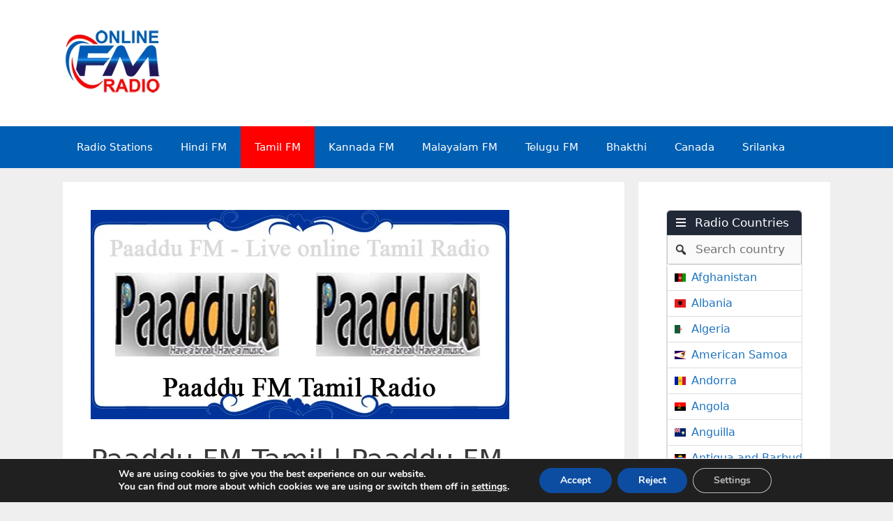

--- FILE ---
content_type: text/html; charset=UTF-8
request_url: https://online-fmradio.com/paaddu-fm-tamil/
body_size: 27069
content:
<!DOCTYPE html>
<html lang="en-US">
<head>
	<meta charset="UTF-8">
	<meta name='robots' content='index, follow, max-image-preview:large, max-snippet:-1, max-video-preview:-1' />
<meta name="viewport" content="width=device-width, initial-scale=1">
	<!-- This site is optimized with the Yoast SEO plugin v26.6 - https://yoast.com/wordpress/plugins/seo/ -->
	<title>Paaddu FM Tamil | Paaddu FM Online Radio Station - FM Radio Stations Live on Internet - Best Online FM Radio Website</title>
	<link rel="canonical" href="https://online-fmradio.com/paaddu-fm-tamil/" />
	<meta property="og:locale" content="en_US" />
	<meta property="og:type" content="article" />
	<meta property="og:title" content="Paaddu FM Tamil | Paaddu FM Online Radio Station - FM Radio Stations Live on Internet - Best Online FM Radio Website" />
	<meta property="og:description" content="Please wait for 10-20 seconds to Load. A new sensation and Heart of Kollywood &#8220;Paaddu FM Tamil&#8221; makes your day memorable with its vast variety of songs. Infuses energy for your workday and relax your mind and soul when you want it that way. Listen to the wonderful melodious songs of your choice all day ... Read more" />
	<meta property="og:url" content="https://online-fmradio.com/paaddu-fm-tamil/" />
	<meta property="og:site_name" content="FM Radio Stations Live on Internet - Best Online FM Radio Website" />
	<meta property="article:published_time" content="2017-11-23T06:22:57+00:00" />
	<meta property="article:modified_time" content="2020-06-01T10:23:38+00:00" />
	<meta property="og:image" content="https://online-fmradio.com/wp-content/uploads/2017/11/Paaddu-FM-Tamil-Radio.jpg" />
	<meta property="og:image:width" content="600" />
	<meta property="og:image:height" content="300" />
	<meta property="og:image:type" content="image/jpeg" />
	<meta name="author" content="Online FM Radio" />
	<meta name="twitter:card" content="summary_large_image" />
	<meta name="twitter:label1" content="Written by" />
	<meta name="twitter:data1" content="Online FM Radio" />
	<meta name="twitter:label2" content="Est. reading time" />
	<meta name="twitter:data2" content="1 minute" />
	<script type="application/ld+json" class="yoast-schema-graph">{"@context":"https://schema.org","@graph":[{"@type":"Article","@id":"https://online-fmradio.com/paaddu-fm-tamil/#article","isPartOf":{"@id":"https://online-fmradio.com/paaddu-fm-tamil/"},"author":{"name":"Online FM Radio","@id":"https://online-fmradio.com/#/schema/person/9caad3224ad2f566edcef1bd1ba8ce3c"},"headline":"Paaddu FM Tamil | Paaddu FM Online Radio Station","datePublished":"2017-11-23T06:22:57+00:00","dateModified":"2020-06-01T10:23:38+00:00","mainEntityOfPage":{"@id":"https://online-fmradio.com/paaddu-fm-tamil/"},"wordCount":159,"commentCount":0,"publisher":{"@id":"https://online-fmradio.com/#/schema/person/9caad3224ad2f566edcef1bd1ba8ce3c"},"image":{"@id":"https://online-fmradio.com/paaddu-fm-tamil/#primaryimage"},"thumbnailUrl":"https://online-fmradio.com/wp-content/uploads/2017/11/Paaddu-FM-Tamil-Radio.jpg","keywords":["All Tamil FM Radio Stations Online Tamil FM Song","Paaddu FM Live online Tamil Radio","Paaddu FM Live online Tamil Radio FM Streaming","Paaddu FM tamil radio channel Online"],"articleSection":["Tamil FM"],"inLanguage":"en-US","potentialAction":[{"@type":"CommentAction","name":"Comment","target":["https://online-fmradio.com/paaddu-fm-tamil/#respond"]}]},{"@type":"WebPage","@id":"https://online-fmradio.com/paaddu-fm-tamil/","url":"https://online-fmradio.com/paaddu-fm-tamil/","name":"Paaddu FM Tamil | Paaddu FM Online Radio Station - FM Radio Stations Live on Internet - Best Online FM Radio Website","isPartOf":{"@id":"https://online-fmradio.com/#website"},"primaryImageOfPage":{"@id":"https://online-fmradio.com/paaddu-fm-tamil/#primaryimage"},"image":{"@id":"https://online-fmradio.com/paaddu-fm-tamil/#primaryimage"},"thumbnailUrl":"https://online-fmradio.com/wp-content/uploads/2017/11/Paaddu-FM-Tamil-Radio.jpg","datePublished":"2017-11-23T06:22:57+00:00","dateModified":"2020-06-01T10:23:38+00:00","breadcrumb":{"@id":"https://online-fmradio.com/paaddu-fm-tamil/#breadcrumb"},"inLanguage":"en-US","potentialAction":[{"@type":"ReadAction","target":["https://online-fmradio.com/paaddu-fm-tamil/"]}]},{"@type":"ImageObject","inLanguage":"en-US","@id":"https://online-fmradio.com/paaddu-fm-tamil/#primaryimage","url":"https://online-fmradio.com/wp-content/uploads/2017/11/Paaddu-FM-Tamil-Radio.jpg","contentUrl":"https://online-fmradio.com/wp-content/uploads/2017/11/Paaddu-FM-Tamil-Radio.jpg","width":600,"height":300,"caption":"Paaddu FM Tamil Radio"},{"@type":"BreadcrumbList","@id":"https://online-fmradio.com/paaddu-fm-tamil/#breadcrumb","itemListElement":[{"@type":"ListItem","position":1,"name":"Home","item":"https://online-fmradio.com/"},{"@type":"ListItem","position":2,"name":"Paaddu FM Tamil | Paaddu FM Online Radio Station"}]},{"@type":"WebSite","@id":"https://online-fmradio.com/#website","url":"https://online-fmradio.com/","name":"FM Radio Stations Live on Internet - Best Online FM Radio Website","description":"Tamil Radio, Hindi Radio, Telugu Radio, English Radio, Malayalam Radio, All FM Radio Channels in the world","publisher":{"@id":"https://online-fmradio.com/#/schema/person/9caad3224ad2f566edcef1bd1ba8ce3c"},"potentialAction":[{"@type":"SearchAction","target":{"@type":"EntryPoint","urlTemplate":"https://online-fmradio.com/?s={search_term_string}"},"query-input":{"@type":"PropertyValueSpecification","valueRequired":true,"valueName":"search_term_string"}}],"inLanguage":"en-US"},{"@type":["Person","Organization"],"@id":"https://online-fmradio.com/#/schema/person/9caad3224ad2f566edcef1bd1ba8ce3c","name":"Online FM Radio","image":{"@type":"ImageObject","inLanguage":"en-US","@id":"https://online-fmradio.com/#/schema/person/image/","url":"https://online-fmradio.com/wp-content/uploads/2021/12/Online-FM-Radio-Glow.png","contentUrl":"https://online-fmradio.com/wp-content/uploads/2021/12/Online-FM-Radio-Glow.png","width":144,"height":96,"caption":"Online FM Radio"},"logo":{"@id":"https://online-fmradio.com/#/schema/person/image/"}}]}</script>
	<!-- / Yoast SEO plugin. -->


<link rel="alternate" type="application/rss+xml" title="FM Radio Stations Live on Internet - Best Online FM Radio Website &raquo; Feed" href="https://online-fmradio.com/feed/" />
<link rel="alternate" type="application/rss+xml" title="FM Radio Stations Live on Internet - Best Online FM Radio Website &raquo; Comments Feed" href="https://online-fmradio.com/comments/feed/" />
<link rel="alternate" type="application/rss+xml" title="FM Radio Stations Live on Internet - Best Online FM Radio Website &raquo; Paaddu FM Tamil | Paaddu FM Online Radio Station Comments Feed" href="https://online-fmradio.com/paaddu-fm-tamil/feed/" />
<link rel="alternate" title="oEmbed (JSON)" type="application/json+oembed" href="https://online-fmradio.com/wp-json/oembed/1.0/embed?url=https%3A%2F%2Fonline-fmradio.com%2Fpaaddu-fm-tamil%2F" />
<link rel="alternate" title="oEmbed (XML)" type="text/xml+oembed" href="https://online-fmradio.com/wp-json/oembed/1.0/embed?url=https%3A%2F%2Fonline-fmradio.com%2Fpaaddu-fm-tamil%2F&#038;format=xml" />
<style id='wp-img-auto-sizes-contain-inline-css'>
img:is([sizes=auto i],[sizes^="auto," i]){contain-intrinsic-size:3000px 1500px}
/*# sourceURL=wp-img-auto-sizes-contain-inline-css */
</style>

<style id='wp-emoji-styles-inline-css'>

	img.wp-smiley, img.emoji {
		display: inline !important;
		border: none !important;
		box-shadow: none !important;
		height: 1em !important;
		width: 1em !important;
		margin: 0 0.07em !important;
		vertical-align: -0.1em !important;
		background: none !important;
		padding: 0 !important;
	}
/*# sourceURL=wp-emoji-styles-inline-css */
</style>
<link rel='stylesheet' id='wp-block-library-css' href='https://online-fmradio.com/wp-includes/css/dist/block-library/style.min.css?ver=6.9' media='all' />
<style id='global-styles-inline-css'>
:root{--wp--preset--aspect-ratio--square: 1;--wp--preset--aspect-ratio--4-3: 4/3;--wp--preset--aspect-ratio--3-4: 3/4;--wp--preset--aspect-ratio--3-2: 3/2;--wp--preset--aspect-ratio--2-3: 2/3;--wp--preset--aspect-ratio--16-9: 16/9;--wp--preset--aspect-ratio--9-16: 9/16;--wp--preset--color--black: #000000;--wp--preset--color--cyan-bluish-gray: #abb8c3;--wp--preset--color--white: #ffffff;--wp--preset--color--pale-pink: #f78da7;--wp--preset--color--vivid-red: #cf2e2e;--wp--preset--color--luminous-vivid-orange: #ff6900;--wp--preset--color--luminous-vivid-amber: #fcb900;--wp--preset--color--light-green-cyan: #7bdcb5;--wp--preset--color--vivid-green-cyan: #00d084;--wp--preset--color--pale-cyan-blue: #8ed1fc;--wp--preset--color--vivid-cyan-blue: #0693e3;--wp--preset--color--vivid-purple: #9b51e0;--wp--preset--color--contrast: var(--contrast);--wp--preset--color--contrast-2: var(--contrast-2);--wp--preset--color--contrast-3: var(--contrast-3);--wp--preset--color--base: var(--base);--wp--preset--color--base-2: var(--base-2);--wp--preset--color--base-3: var(--base-3);--wp--preset--color--accent: var(--accent);--wp--preset--gradient--vivid-cyan-blue-to-vivid-purple: linear-gradient(135deg,rgb(6,147,227) 0%,rgb(155,81,224) 100%);--wp--preset--gradient--light-green-cyan-to-vivid-green-cyan: linear-gradient(135deg,rgb(122,220,180) 0%,rgb(0,208,130) 100%);--wp--preset--gradient--luminous-vivid-amber-to-luminous-vivid-orange: linear-gradient(135deg,rgb(252,185,0) 0%,rgb(255,105,0) 100%);--wp--preset--gradient--luminous-vivid-orange-to-vivid-red: linear-gradient(135deg,rgb(255,105,0) 0%,rgb(207,46,46) 100%);--wp--preset--gradient--very-light-gray-to-cyan-bluish-gray: linear-gradient(135deg,rgb(238,238,238) 0%,rgb(169,184,195) 100%);--wp--preset--gradient--cool-to-warm-spectrum: linear-gradient(135deg,rgb(74,234,220) 0%,rgb(151,120,209) 20%,rgb(207,42,186) 40%,rgb(238,44,130) 60%,rgb(251,105,98) 80%,rgb(254,248,76) 100%);--wp--preset--gradient--blush-light-purple: linear-gradient(135deg,rgb(255,206,236) 0%,rgb(152,150,240) 100%);--wp--preset--gradient--blush-bordeaux: linear-gradient(135deg,rgb(254,205,165) 0%,rgb(254,45,45) 50%,rgb(107,0,62) 100%);--wp--preset--gradient--luminous-dusk: linear-gradient(135deg,rgb(255,203,112) 0%,rgb(199,81,192) 50%,rgb(65,88,208) 100%);--wp--preset--gradient--pale-ocean: linear-gradient(135deg,rgb(255,245,203) 0%,rgb(182,227,212) 50%,rgb(51,167,181) 100%);--wp--preset--gradient--electric-grass: linear-gradient(135deg,rgb(202,248,128) 0%,rgb(113,206,126) 100%);--wp--preset--gradient--midnight: linear-gradient(135deg,rgb(2,3,129) 0%,rgb(40,116,252) 100%);--wp--preset--font-size--small: 13px;--wp--preset--font-size--medium: 20px;--wp--preset--font-size--large: 36px;--wp--preset--font-size--x-large: 42px;--wp--preset--spacing--20: 0.44rem;--wp--preset--spacing--30: 0.67rem;--wp--preset--spacing--40: 1rem;--wp--preset--spacing--50: 1.5rem;--wp--preset--spacing--60: 2.25rem;--wp--preset--spacing--70: 3.38rem;--wp--preset--spacing--80: 5.06rem;--wp--preset--shadow--natural: 6px 6px 9px rgba(0, 0, 0, 0.2);--wp--preset--shadow--deep: 12px 12px 50px rgba(0, 0, 0, 0.4);--wp--preset--shadow--sharp: 6px 6px 0px rgba(0, 0, 0, 0.2);--wp--preset--shadow--outlined: 6px 6px 0px -3px rgb(255, 255, 255), 6px 6px rgb(0, 0, 0);--wp--preset--shadow--crisp: 6px 6px 0px rgb(0, 0, 0);}:where(.is-layout-flex){gap: 0.5em;}:where(.is-layout-grid){gap: 0.5em;}body .is-layout-flex{display: flex;}.is-layout-flex{flex-wrap: wrap;align-items: center;}.is-layout-flex > :is(*, div){margin: 0;}body .is-layout-grid{display: grid;}.is-layout-grid > :is(*, div){margin: 0;}:where(.wp-block-columns.is-layout-flex){gap: 2em;}:where(.wp-block-columns.is-layout-grid){gap: 2em;}:where(.wp-block-post-template.is-layout-flex){gap: 1.25em;}:where(.wp-block-post-template.is-layout-grid){gap: 1.25em;}.has-black-color{color: var(--wp--preset--color--black) !important;}.has-cyan-bluish-gray-color{color: var(--wp--preset--color--cyan-bluish-gray) !important;}.has-white-color{color: var(--wp--preset--color--white) !important;}.has-pale-pink-color{color: var(--wp--preset--color--pale-pink) !important;}.has-vivid-red-color{color: var(--wp--preset--color--vivid-red) !important;}.has-luminous-vivid-orange-color{color: var(--wp--preset--color--luminous-vivid-orange) !important;}.has-luminous-vivid-amber-color{color: var(--wp--preset--color--luminous-vivid-amber) !important;}.has-light-green-cyan-color{color: var(--wp--preset--color--light-green-cyan) !important;}.has-vivid-green-cyan-color{color: var(--wp--preset--color--vivid-green-cyan) !important;}.has-pale-cyan-blue-color{color: var(--wp--preset--color--pale-cyan-blue) !important;}.has-vivid-cyan-blue-color{color: var(--wp--preset--color--vivid-cyan-blue) !important;}.has-vivid-purple-color{color: var(--wp--preset--color--vivid-purple) !important;}.has-black-background-color{background-color: var(--wp--preset--color--black) !important;}.has-cyan-bluish-gray-background-color{background-color: var(--wp--preset--color--cyan-bluish-gray) !important;}.has-white-background-color{background-color: var(--wp--preset--color--white) !important;}.has-pale-pink-background-color{background-color: var(--wp--preset--color--pale-pink) !important;}.has-vivid-red-background-color{background-color: var(--wp--preset--color--vivid-red) !important;}.has-luminous-vivid-orange-background-color{background-color: var(--wp--preset--color--luminous-vivid-orange) !important;}.has-luminous-vivid-amber-background-color{background-color: var(--wp--preset--color--luminous-vivid-amber) !important;}.has-light-green-cyan-background-color{background-color: var(--wp--preset--color--light-green-cyan) !important;}.has-vivid-green-cyan-background-color{background-color: var(--wp--preset--color--vivid-green-cyan) !important;}.has-pale-cyan-blue-background-color{background-color: var(--wp--preset--color--pale-cyan-blue) !important;}.has-vivid-cyan-blue-background-color{background-color: var(--wp--preset--color--vivid-cyan-blue) !important;}.has-vivid-purple-background-color{background-color: var(--wp--preset--color--vivid-purple) !important;}.has-black-border-color{border-color: var(--wp--preset--color--black) !important;}.has-cyan-bluish-gray-border-color{border-color: var(--wp--preset--color--cyan-bluish-gray) !important;}.has-white-border-color{border-color: var(--wp--preset--color--white) !important;}.has-pale-pink-border-color{border-color: var(--wp--preset--color--pale-pink) !important;}.has-vivid-red-border-color{border-color: var(--wp--preset--color--vivid-red) !important;}.has-luminous-vivid-orange-border-color{border-color: var(--wp--preset--color--luminous-vivid-orange) !important;}.has-luminous-vivid-amber-border-color{border-color: var(--wp--preset--color--luminous-vivid-amber) !important;}.has-light-green-cyan-border-color{border-color: var(--wp--preset--color--light-green-cyan) !important;}.has-vivid-green-cyan-border-color{border-color: var(--wp--preset--color--vivid-green-cyan) !important;}.has-pale-cyan-blue-border-color{border-color: var(--wp--preset--color--pale-cyan-blue) !important;}.has-vivid-cyan-blue-border-color{border-color: var(--wp--preset--color--vivid-cyan-blue) !important;}.has-vivid-purple-border-color{border-color: var(--wp--preset--color--vivid-purple) !important;}.has-vivid-cyan-blue-to-vivid-purple-gradient-background{background: var(--wp--preset--gradient--vivid-cyan-blue-to-vivid-purple) !important;}.has-light-green-cyan-to-vivid-green-cyan-gradient-background{background: var(--wp--preset--gradient--light-green-cyan-to-vivid-green-cyan) !important;}.has-luminous-vivid-amber-to-luminous-vivid-orange-gradient-background{background: var(--wp--preset--gradient--luminous-vivid-amber-to-luminous-vivid-orange) !important;}.has-luminous-vivid-orange-to-vivid-red-gradient-background{background: var(--wp--preset--gradient--luminous-vivid-orange-to-vivid-red) !important;}.has-very-light-gray-to-cyan-bluish-gray-gradient-background{background: var(--wp--preset--gradient--very-light-gray-to-cyan-bluish-gray) !important;}.has-cool-to-warm-spectrum-gradient-background{background: var(--wp--preset--gradient--cool-to-warm-spectrum) !important;}.has-blush-light-purple-gradient-background{background: var(--wp--preset--gradient--blush-light-purple) !important;}.has-blush-bordeaux-gradient-background{background: var(--wp--preset--gradient--blush-bordeaux) !important;}.has-luminous-dusk-gradient-background{background: var(--wp--preset--gradient--luminous-dusk) !important;}.has-pale-ocean-gradient-background{background: var(--wp--preset--gradient--pale-ocean) !important;}.has-electric-grass-gradient-background{background: var(--wp--preset--gradient--electric-grass) !important;}.has-midnight-gradient-background{background: var(--wp--preset--gradient--midnight) !important;}.has-small-font-size{font-size: var(--wp--preset--font-size--small) !important;}.has-medium-font-size{font-size: var(--wp--preset--font-size--medium) !important;}.has-large-font-size{font-size: var(--wp--preset--font-size--large) !important;}.has-x-large-font-size{font-size: var(--wp--preset--font-size--x-large) !important;}
/*# sourceURL=global-styles-inline-css */
</style>

<style id='classic-theme-styles-inline-css'>
/*! This file is auto-generated */
.wp-block-button__link{color:#fff;background-color:#32373c;border-radius:9999px;box-shadow:none;text-decoration:none;padding:calc(.667em + 2px) calc(1.333em + 2px);font-size:1.125em}.wp-block-file__button{background:#32373c;color:#fff;text-decoration:none}
/*# sourceURL=/wp-includes/css/classic-themes.min.css */
</style>
<link rel='stylesheet' id='select2-css' href='https://online-fmradio.com/wp-content/plugins/wp-radio-premium/assets/vendor/select2/select2.min.css?ver=4.0.11' media='all' />
<link rel='stylesheet' id='dashicons-css' href='https://online-fmradio.com/wp-includes/css/dashicons.min.css?ver=6.9' media='all' />
<link rel='stylesheet' id='wp-radio-css' href='https://online-fmradio.com/wp-content/plugins/wp-radio-premium/assets/css/frontend.css?ver=3.1.92' media='all' />
<style id='wp-radio-inline-css'>
.wp-radio-listing-wrap .wp-radio-listing * {--wp-radio-listing-color: rgb(221,51,51);}
/*# sourceURL=wp-radio-inline-css */
</style>
<link rel='stylesheet' id='generate-style-grid-css' href='https://online-fmradio.com/wp-content/themes/generatepress/assets/css/unsemantic-grid.min.css?ver=3.6.1' media='all' />
<link rel='stylesheet' id='generate-style-css' href='https://online-fmradio.com/wp-content/themes/generatepress/assets/css/style.min.css?ver=3.6.1' media='all' />
<style id='generate-style-inline-css'>
body{background-color:#efefef;color:#3a3a3a;}a{color:#1e73be;}a:hover, a:focus, a:active{color:#000000;}body .grid-container{max-width:1100px;}.wp-block-group__inner-container{max-width:1100px;margin-left:auto;margin-right:auto;}.generate-back-to-top{font-size:20px;border-radius:3px;position:fixed;bottom:30px;right:30px;line-height:40px;width:40px;text-align:center;z-index:10;transition:opacity 300ms ease-in-out;opacity:0.1;transform:translateY(1000px);}.generate-back-to-top__show{opacity:1;transform:translateY(0);}:root{--contrast:#222222;--contrast-2:#575760;--contrast-3:#b2b2be;--base:#f0f0f0;--base-2:#f7f8f9;--base-3:#ffffff;--accent:#1e73be;}:root .has-contrast-color{color:var(--contrast);}:root .has-contrast-background-color{background-color:var(--contrast);}:root .has-contrast-2-color{color:var(--contrast-2);}:root .has-contrast-2-background-color{background-color:var(--contrast-2);}:root .has-contrast-3-color{color:var(--contrast-3);}:root .has-contrast-3-background-color{background-color:var(--contrast-3);}:root .has-base-color{color:var(--base);}:root .has-base-background-color{background-color:var(--base);}:root .has-base-2-color{color:var(--base-2);}:root .has-base-2-background-color{background-color:var(--base-2);}:root .has-base-3-color{color:var(--base-3);}:root .has-base-3-background-color{background-color:var(--base-3);}:root .has-accent-color{color:var(--accent);}:root .has-accent-background-color{background-color:var(--accent);}body, button, input, select, textarea{font-family:-apple-system, system-ui, BlinkMacSystemFont, "Segoe UI", Helvetica, Arial, sans-serif, "Apple Color Emoji", "Segoe UI Emoji", "Segoe UI Symbol";}body{line-height:1.5;}.entry-content > [class*="wp-block-"]:not(:last-child):not(.wp-block-heading){margin-bottom:1.5em;}.main-title{font-size:45px;}.main-navigation .main-nav ul ul li a{font-size:14px;}.sidebar .widget, .footer-widgets .widget{font-size:17px;}h1{font-weight:300;font-size:40px;}h2{font-weight:300;font-size:30px;}h3{font-size:20px;}h4{font-size:inherit;}h5{font-size:inherit;}@media (max-width:768px){.main-title{font-size:30px;}h1{font-size:30px;}h2{font-size:25px;}}.top-bar{background-color:#636363;color:#ffffff;}.top-bar a{color:#ffffff;}.top-bar a:hover{color:#303030;}.site-header{background-color:var(--base-3);color:#3a3a3a;}.site-header a{color:#3a3a3a;}.main-title a,.main-title a:hover{color:#222222;}.site-description{color:#757575;}.main-navigation,.main-navigation ul ul{background-color:#005fb2;}.main-navigation .main-nav ul li a, .main-navigation .menu-toggle, .main-navigation .menu-bar-items{color:#ffffff;}.main-navigation .main-nav ul li:not([class*="current-menu-"]):hover > a, .main-navigation .main-nav ul li:not([class*="current-menu-"]):focus > a, .main-navigation .main-nav ul li.sfHover:not([class*="current-menu-"]) > a, .main-navigation .menu-bar-item:hover > a, .main-navigation .menu-bar-item.sfHover > a{color:#ffffff;background-color:#1e73be;}button.menu-toggle:hover,button.menu-toggle:focus,.main-navigation .mobile-bar-items a,.main-navigation .mobile-bar-items a:hover,.main-navigation .mobile-bar-items a:focus{color:#ffffff;}.main-navigation .main-nav ul li[class*="current-menu-"] > a{color:#ffffff;background-color:#ff0000;}.navigation-search input[type="search"],.navigation-search input[type="search"]:active, .navigation-search input[type="search"]:focus, .main-navigation .main-nav ul li.search-item.active > a, .main-navigation .menu-bar-items .search-item.active > a{color:#ffffff;background-color:#1e73be;}.main-navigation ul ul{background-color:#3f3f3f;}.main-navigation .main-nav ul ul li a{color:#ffffff;}.main-navigation .main-nav ul ul li:not([class*="current-menu-"]):hover > a,.main-navigation .main-nav ul ul li:not([class*="current-menu-"]):focus > a, .main-navigation .main-nav ul ul li.sfHover:not([class*="current-menu-"]) > a{color:#ffffff;background-color:#4f4f4f;}.main-navigation .main-nav ul ul li[class*="current-menu-"] > a{color:#ffffff;background-color:#4f4f4f;}.separate-containers .inside-article, .separate-containers .comments-area, .separate-containers .page-header, .one-container .container, .separate-containers .paging-navigation, .inside-page-header{background-color:#ffffff;}.entry-meta{color:#595959;}.entry-meta a{color:#595959;}.entry-meta a:hover{color:#1e73be;}.sidebar .widget{background-color:var(--base-3);}.footer-widgets{background-color:#ffffff;}.footer-widgets .widget-title{color:#000000;}.site-info{color:#ffffff;background-color:#ff0000;}.site-info a{color:#ffffff;}.site-info a:hover{color:#606060;}.footer-bar .widget_nav_menu .current-menu-item a{color:#606060;}input[type="text"],input[type="email"],input[type="url"],input[type="password"],input[type="search"],input[type="tel"],input[type="number"],textarea,select{color:#666666;background-color:#fafafa;border-color:#cccccc;}input[type="text"]:focus,input[type="email"]:focus,input[type="url"]:focus,input[type="password"]:focus,input[type="search"]:focus,input[type="tel"]:focus,input[type="number"]:focus,textarea:focus,select:focus{color:#666666;background-color:#ffffff;border-color:#bfbfbf;}button,html input[type="button"],input[type="reset"],input[type="submit"],a.button,a.wp-block-button__link:not(.has-background){color:#ffffff;background-color:#666666;}button:hover,html input[type="button"]:hover,input[type="reset"]:hover,input[type="submit"]:hover,a.button:hover,button:focus,html input[type="button"]:focus,input[type="reset"]:focus,input[type="submit"]:focus,a.button:focus,a.wp-block-button__link:not(.has-background):active,a.wp-block-button__link:not(.has-background):focus,a.wp-block-button__link:not(.has-background):hover{color:#ffffff;background-color:#3f3f3f;}a.generate-back-to-top{background-color:rgba( 0,0,0,0.4 );color:#ffffff;}a.generate-back-to-top:hover,a.generate-back-to-top:focus{background-color:rgba( 0,0,0,0.6 );color:#ffffff;}:root{--gp-search-modal-bg-color:var(--base-3);--gp-search-modal-text-color:var(--contrast);--gp-search-modal-overlay-bg-color:rgba(0,0,0,0.2);}@media (max-width:768px){.main-navigation .menu-bar-item:hover > a, .main-navigation .menu-bar-item.sfHover > a{background:none;color:#ffffff;}}.inside-top-bar{padding:10px;}.inside-header{padding:40px;}.site-main .wp-block-group__inner-container{padding:40px;}.entry-content .alignwide, body:not(.no-sidebar) .entry-content .alignfull{margin-left:-40px;width:calc(100% + 80px);max-width:calc(100% + 80px);}.rtl .menu-item-has-children .dropdown-menu-toggle{padding-left:20px;}.rtl .main-navigation .main-nav ul li.menu-item-has-children > a{padding-right:20px;}.site-info{padding:20px;}@media (max-width:768px){.separate-containers .inside-article, .separate-containers .comments-area, .separate-containers .page-header, .separate-containers .paging-navigation, .one-container .site-content, .inside-page-header{padding:30px;}.site-main .wp-block-group__inner-container{padding:30px;}.site-info{padding-right:10px;padding-left:10px;}.entry-content .alignwide, body:not(.no-sidebar) .entry-content .alignfull{margin-left:-30px;width:calc(100% + 60px);max-width:calc(100% + 60px);}}/* End cached CSS */@media (max-width:768px){.main-navigation .menu-toggle,.main-navigation .mobile-bar-items,.sidebar-nav-mobile:not(#sticky-placeholder){display:block;}.main-navigation ul,.gen-sidebar-nav{display:none;}[class*="nav-float-"] .site-header .inside-header > *{float:none;clear:both;}}
/*# sourceURL=generate-style-inline-css */
</style>
<link rel='stylesheet' id='generate-mobile-style-css' href='https://online-fmradio.com/wp-content/themes/generatepress/assets/css/mobile.min.css?ver=3.6.1' media='all' />
<link rel='stylesheet' id='generate-font-icons-css' href='https://online-fmradio.com/wp-content/themes/generatepress/assets/css/components/font-icons.min.css?ver=3.6.1' media='all' />
<link rel='stylesheet' id='moove_gdpr_frontend-css' href='https://online-fmradio.com/wp-content/plugins/gdpr-cookie-compliance/dist/styles/gdpr-main.css?ver=5.0.9' media='all' />
<style id='moove_gdpr_frontend-inline-css'>
#moove_gdpr_cookie_modal,#moove_gdpr_cookie_info_bar,.gdpr_cookie_settings_shortcode_content{font-family:&#039;Nunito&#039;,sans-serif}#moove_gdpr_save_popup_settings_button{background-color:#373737;color:#fff}#moove_gdpr_save_popup_settings_button:hover{background-color:#000}#moove_gdpr_cookie_info_bar .moove-gdpr-info-bar-container .moove-gdpr-info-bar-content a.mgbutton,#moove_gdpr_cookie_info_bar .moove-gdpr-info-bar-container .moove-gdpr-info-bar-content button.mgbutton{background-color:#0C4DA2}#moove_gdpr_cookie_modal .moove-gdpr-modal-content .moove-gdpr-modal-footer-content .moove-gdpr-button-holder a.mgbutton,#moove_gdpr_cookie_modal .moove-gdpr-modal-content .moove-gdpr-modal-footer-content .moove-gdpr-button-holder button.mgbutton,.gdpr_cookie_settings_shortcode_content .gdpr-shr-button.button-green{background-color:#0C4DA2;border-color:#0C4DA2}#moove_gdpr_cookie_modal .moove-gdpr-modal-content .moove-gdpr-modal-footer-content .moove-gdpr-button-holder a.mgbutton:hover,#moove_gdpr_cookie_modal .moove-gdpr-modal-content .moove-gdpr-modal-footer-content .moove-gdpr-button-holder button.mgbutton:hover,.gdpr_cookie_settings_shortcode_content .gdpr-shr-button.button-green:hover{background-color:#fff;color:#0C4DA2}#moove_gdpr_cookie_modal .moove-gdpr-modal-content .moove-gdpr-modal-close i,#moove_gdpr_cookie_modal .moove-gdpr-modal-content .moove-gdpr-modal-close span.gdpr-icon{background-color:#0C4DA2;border:1px solid #0C4DA2}#moove_gdpr_cookie_info_bar span.moove-gdpr-infobar-allow-all.focus-g,#moove_gdpr_cookie_info_bar span.moove-gdpr-infobar-allow-all:focus,#moove_gdpr_cookie_info_bar button.moove-gdpr-infobar-allow-all.focus-g,#moove_gdpr_cookie_info_bar button.moove-gdpr-infobar-allow-all:focus,#moove_gdpr_cookie_info_bar span.moove-gdpr-infobar-reject-btn.focus-g,#moove_gdpr_cookie_info_bar span.moove-gdpr-infobar-reject-btn:focus,#moove_gdpr_cookie_info_bar button.moove-gdpr-infobar-reject-btn.focus-g,#moove_gdpr_cookie_info_bar button.moove-gdpr-infobar-reject-btn:focus,#moove_gdpr_cookie_info_bar span.change-settings-button.focus-g,#moove_gdpr_cookie_info_bar span.change-settings-button:focus,#moove_gdpr_cookie_info_bar button.change-settings-button.focus-g,#moove_gdpr_cookie_info_bar button.change-settings-button:focus{-webkit-box-shadow:0 0 1px 3px #0C4DA2;-moz-box-shadow:0 0 1px 3px #0C4DA2;box-shadow:0 0 1px 3px #0C4DA2}#moove_gdpr_cookie_modal .moove-gdpr-modal-content .moove-gdpr-modal-close i:hover,#moove_gdpr_cookie_modal .moove-gdpr-modal-content .moove-gdpr-modal-close span.gdpr-icon:hover,#moove_gdpr_cookie_info_bar span[data-href]>u.change-settings-button{color:#0C4DA2}#moove_gdpr_cookie_modal .moove-gdpr-modal-content .moove-gdpr-modal-left-content #moove-gdpr-menu li.menu-item-selected a span.gdpr-icon,#moove_gdpr_cookie_modal .moove-gdpr-modal-content .moove-gdpr-modal-left-content #moove-gdpr-menu li.menu-item-selected button span.gdpr-icon{color:inherit}#moove_gdpr_cookie_modal .moove-gdpr-modal-content .moove-gdpr-modal-left-content #moove-gdpr-menu li a span.gdpr-icon,#moove_gdpr_cookie_modal .moove-gdpr-modal-content .moove-gdpr-modal-left-content #moove-gdpr-menu li button span.gdpr-icon{color:inherit}#moove_gdpr_cookie_modal .gdpr-acc-link{line-height:0;font-size:0;color:transparent;position:absolute}#moove_gdpr_cookie_modal .moove-gdpr-modal-content .moove-gdpr-modal-close:hover i,#moove_gdpr_cookie_modal .moove-gdpr-modal-content .moove-gdpr-modal-left-content #moove-gdpr-menu li a,#moove_gdpr_cookie_modal .moove-gdpr-modal-content .moove-gdpr-modal-left-content #moove-gdpr-menu li button,#moove_gdpr_cookie_modal .moove-gdpr-modal-content .moove-gdpr-modal-left-content #moove-gdpr-menu li button i,#moove_gdpr_cookie_modal .moove-gdpr-modal-content .moove-gdpr-modal-left-content #moove-gdpr-menu li a i,#moove_gdpr_cookie_modal .moove-gdpr-modal-content .moove-gdpr-tab-main .moove-gdpr-tab-main-content a:hover,#moove_gdpr_cookie_info_bar.moove-gdpr-dark-scheme .moove-gdpr-info-bar-container .moove-gdpr-info-bar-content a.mgbutton:hover,#moove_gdpr_cookie_info_bar.moove-gdpr-dark-scheme .moove-gdpr-info-bar-container .moove-gdpr-info-bar-content button.mgbutton:hover,#moove_gdpr_cookie_info_bar.moove-gdpr-dark-scheme .moove-gdpr-info-bar-container .moove-gdpr-info-bar-content a:hover,#moove_gdpr_cookie_info_bar.moove-gdpr-dark-scheme .moove-gdpr-info-bar-container .moove-gdpr-info-bar-content button:hover,#moove_gdpr_cookie_info_bar.moove-gdpr-dark-scheme .moove-gdpr-info-bar-container .moove-gdpr-info-bar-content span.change-settings-button:hover,#moove_gdpr_cookie_info_bar.moove-gdpr-dark-scheme .moove-gdpr-info-bar-container .moove-gdpr-info-bar-content button.change-settings-button:hover,#moove_gdpr_cookie_info_bar.moove-gdpr-dark-scheme .moove-gdpr-info-bar-container .moove-gdpr-info-bar-content u.change-settings-button:hover,#moove_gdpr_cookie_info_bar span[data-href]>u.change-settings-button,#moove_gdpr_cookie_info_bar.moove-gdpr-dark-scheme .moove-gdpr-info-bar-container .moove-gdpr-info-bar-content a.mgbutton.focus-g,#moove_gdpr_cookie_info_bar.moove-gdpr-dark-scheme .moove-gdpr-info-bar-container .moove-gdpr-info-bar-content button.mgbutton.focus-g,#moove_gdpr_cookie_info_bar.moove-gdpr-dark-scheme .moove-gdpr-info-bar-container .moove-gdpr-info-bar-content a.focus-g,#moove_gdpr_cookie_info_bar.moove-gdpr-dark-scheme .moove-gdpr-info-bar-container .moove-gdpr-info-bar-content button.focus-g,#moove_gdpr_cookie_info_bar.moove-gdpr-dark-scheme .moove-gdpr-info-bar-container .moove-gdpr-info-bar-content a.mgbutton:focus,#moove_gdpr_cookie_info_bar.moove-gdpr-dark-scheme .moove-gdpr-info-bar-container .moove-gdpr-info-bar-content button.mgbutton:focus,#moove_gdpr_cookie_info_bar.moove-gdpr-dark-scheme .moove-gdpr-info-bar-container .moove-gdpr-info-bar-content a:focus,#moove_gdpr_cookie_info_bar.moove-gdpr-dark-scheme .moove-gdpr-info-bar-container .moove-gdpr-info-bar-content button:focus,#moove_gdpr_cookie_info_bar.moove-gdpr-dark-scheme .moove-gdpr-info-bar-container .moove-gdpr-info-bar-content span.change-settings-button.focus-g,span.change-settings-button:focus,button.change-settings-button.focus-g,button.change-settings-button:focus,#moove_gdpr_cookie_info_bar.moove-gdpr-dark-scheme .moove-gdpr-info-bar-container .moove-gdpr-info-bar-content u.change-settings-button.focus-g,#moove_gdpr_cookie_info_bar.moove-gdpr-dark-scheme .moove-gdpr-info-bar-container .moove-gdpr-info-bar-content u.change-settings-button:focus{color:#0C4DA2}#moove_gdpr_cookie_modal .moove-gdpr-branding.focus-g span,#moove_gdpr_cookie_modal .moove-gdpr-modal-content .moove-gdpr-tab-main a.focus-g,#moove_gdpr_cookie_modal .moove-gdpr-modal-content .moove-gdpr-tab-main .gdpr-cd-details-toggle.focus-g{color:#0C4DA2}#moove_gdpr_cookie_modal.gdpr_lightbox-hide{display:none}
/*# sourceURL=moove_gdpr_frontend-inline-css */
</style>
<script src="https://online-fmradio.com/wp-includes/js/jquery/jquery.min.js?ver=3.7.1" id="jquery-core-js"></script>
<script src="https://online-fmradio.com/wp-includes/js/jquery/jquery-migrate.min.js?ver=3.4.1" id="jquery-migrate-js"></script>
<link rel="https://api.w.org/" href="https://online-fmradio.com/wp-json/" /><link rel="alternate" title="JSON" type="application/json" href="https://online-fmradio.com/wp-json/wp/v2/posts/1992" /><link rel="EditURI" type="application/rsd+xml" title="RSD" href="https://online-fmradio.com/xmlrpc.php?rsd" />
<meta name="generator" content="WordPress 6.9" />
<link rel='shortlink' href='https://online-fmradio.com/?p=1992' />
 

<link rel="pingback" href="https://online-fmradio.com/xmlrpc.php">
<link rel="icon" href="https://online-fmradio.com/wp-content/uploads/2021/12/online-fmradio-icon-100x100.jpg" sizes="32x32" />
<link rel="icon" href="https://online-fmradio.com/wp-content/uploads/2021/12/online-fmradio-icon.jpg" sizes="192x192" />
<link rel="apple-touch-icon" href="https://online-fmradio.com/wp-content/uploads/2021/12/online-fmradio-icon.jpg" />
<meta name="msapplication-TileImage" content="https://online-fmradio.com/wp-content/uploads/2021/12/online-fmradio-icon.jpg" />
	
	<!-- Google Tag Manager -->
<script>(function(w,d,s,l,i){w[l]=w[l]||[];w[l].push({'gtm.start':
new Date().getTime(),event:'gtm.js'});var f=d.getElementsByTagName(s)[0],
j=d.createElement(s),dl=l!='dataLayer'?'&l='+l:'';j.async=true;j.src=
'https://www.googletagmanager.com/gtm.js?id='+i+dl;f.parentNode.insertBefore(j,f);
})(window,document,'script','dataLayer','GTM-5Q2KN7J');</script>
<!-- End Google Tag Manager -->


<!-- Google tag (gtag.js) -->
<script async src="https://www.googletagmanager.com/gtag/js?id=G-QVLE8HHQZ6"></script>
<script>
  window.dataLayer = window.dataLayer || [];
  function gtag(){dataLayer.push(arguments);}
  gtag('js', new Date());

  gtag('config', 'G-QVLE8HHQZ6');
</script>

</head>

<body class="wp-singular post-template-default single single-post postid-1992 single-format-standard wp-custom-logo wp-embed-responsive wp-theme-generatepress right-sidebar nav-below-header separate-containers fluid-header active-footer-widgets-3 nav-aligned-left header-aligned-left dropdown-hover featured-image-active" itemtype="https://schema.org/Blog" itemscope>
	
	<!-- Google Tag Manager (noscript) -->
<noscript><iframe src="https://www.googletagmanager.com/ns.html?id=GTM-5Q2KN7J"
height="0" width="0" style="display:none;visibility:hidden"></iframe></noscript>
<!-- End Google Tag Manager (noscript) -->

	<a class="screen-reader-text skip-link" href="#content" title="Skip to content">Skip to content</a>		<header class="site-header" id="masthead" aria-label="Site"  itemtype="https://schema.org/WPHeader" itemscope>
			<div class="inside-header grid-container grid-parent">
							<div class="header-widget">
				<aside id="block-36" class="widget inner-padding widget_block"><p><script async="" src="https://pagead2.googlesyndication.com/pagead/js/adsbygoogle.js"></script><br />
<!-- Responsive Square ad --><br />
<ins class="adsbygoogle" style="display: block;" data-ad-client="ca-pub-5920154443875050" data-ad-slot="2834264727" data-ad-format="auto" data-full-width-responsive="true"></ins><br />
<script>
     (adsbygoogle = window.adsbygoogle || []).push({});
</script></p>
</aside>			</div>
			<div class="site-logo">
					<a href="https://online-fmradio.com/" rel="home">
						<img  class="header-image is-logo-image" alt="FM Radio Stations Live on Internet &#8211; Best Online FM Radio Website" src="https://online-fmradio.com/wp-content/uploads/2021/12/Online-FM-Radio-Glow.png" />
					</a>
				</div>			</div>
		</header>
				<nav class="main-navigation sub-menu-right" id="site-navigation" aria-label="Primary"  itemtype="https://schema.org/SiteNavigationElement" itemscope>
			<div class="inside-navigation grid-container grid-parent">
								<button class="menu-toggle" aria-controls="primary-menu" aria-expanded="false">
					<span class="mobile-menu">Menu</span>				</button>
				<div id="primary-menu" class="main-nav"><ul id="menu-main_menu" class=" menu sf-menu"><li id="menu-item-53126" class="menu-item menu-item-type-post_type menu-item-object-page menu-item-home menu-item-53126"><a href="https://online-fmradio.com/">Radio Stations</a></li>
<li id="menu-item-50765" class="menu-item menu-item-type-taxonomy menu-item-object-category menu-item-50765"><a href="https://online-fmradio.com/category/hindi-fm-radio/">Hindi FM</a></li>
<li id="menu-item-50764" class="menu-item menu-item-type-taxonomy menu-item-object-category current-post-ancestor current-menu-parent current-post-parent menu-item-50764"><a href="https://online-fmradio.com/category/tamil-fm-radio/">Tamil FM</a></li>
<li id="menu-item-50767" class="menu-item menu-item-type-taxonomy menu-item-object-category menu-item-50767"><a href="https://online-fmradio.com/category/kannada-fm-radio/">Kannada FM</a></li>
<li id="menu-item-50768" class="menu-item menu-item-type-taxonomy menu-item-object-category menu-item-50768"><a href="https://online-fmradio.com/category/malayalam-fm-radio/">Malayalam FM</a></li>
<li id="menu-item-50770" class="menu-item menu-item-type-taxonomy menu-item-object-category menu-item-50770"><a href="https://online-fmradio.com/category/telugu-fm-radio/">Telugu FM</a></li>
<li id="menu-item-298" class="menu-item menu-item-type-taxonomy menu-item-object-category menu-item-298"><a href="https://online-fmradio.com/category/bhakthi-fm-radio/">Bhakthi</a></li>
<li id="menu-item-2468" class="menu-item menu-item-type-taxonomy menu-item-object-category menu-item-2468"><a href="https://online-fmradio.com/category/canada-fm-radio/">Canada</a></li>
<li id="menu-item-2472" class="menu-item menu-item-type-taxonomy menu-item-object-category menu-item-2472"><a href="https://online-fmradio.com/category/sri-lanka-fm-radio/">Srilanka</a></li>
</ul></div>			</div>
		</nav>
		
	<div class="site grid-container container hfeed grid-parent" id="page">
				<div class="site-content" id="content">
			
	<div class="content-area grid-parent mobile-grid-100 grid-75 tablet-grid-75" id="primary">
		<main class="site-main" id="main">
			
<article id="post-1992" class="post-1992 post type-post status-publish format-standard has-post-thumbnail hentry category-tamil-fm-radio tag-all-tamil-fm-radio-stations-online-tamil-fm-song tag-paaddu-fm-live-online-tamil-radio tag-paaddu-fm-live-online-tamil-radio-fm-streaming tag-paaddu-fm-tamil-radio-channel-online" itemtype="https://schema.org/CreativeWork" itemscope>
	<div class="inside-article">
				<div class="featured-image page-header-image-single grid-container grid-parent">
			<img width="600" height="300" src="https://online-fmradio.com/wp-content/uploads/2017/11/Paaddu-FM-Tamil-Radio.jpg" class="attachment-full size-full wp-post-image" alt="Paaddu FM Tamil Radio" itemprop="image" decoding="async" fetchpriority="high" srcset="https://online-fmradio.com/wp-content/uploads/2017/11/Paaddu-FM-Tamil-Radio.jpg 600w, https://online-fmradio.com/wp-content/uploads/2017/11/Paaddu-FM-Tamil-Radio-300x150.jpg 300w" sizes="(max-width: 600px) 100vw, 600px" />		</div>
					<header class="entry-header">
				<h1 class="entry-title" itemprop="headline">Paaddu FM Tamil | Paaddu FM Online Radio Station</h1>		<div class="entry-meta">
			<span class="posted-on"><time class="updated" datetime="2020-06-01T15:53:38+05:30" itemprop="dateModified">June 1, 2020</time><time class="entry-date published" datetime="2017-11-23T11:52:57+05:30" itemprop="datePublished">November 23, 2017</time></span> <span class="byline">by <span class="author vcard" itemprop="author" itemtype="https://schema.org/Person" itemscope><a class="url fn n" href="https://online-fmradio.com/author/admin/" title="View all posts by Online FM Radio" rel="author" itemprop="url"><span class="author-name" itemprop="name">Online FM Radio</span></a></span></span> 		</div>
					</header>
			
		<div class="entry-content" itemprop="text">
			<p>
	<div class='nativeflashradiov4' id='wp1896984445' style='height:70px; width:100%; 
  -webkit-border-top-left-radius: 0px;
  -webkit-border-top-right-radius: 0px;
  -webkit-border-bottom-right-radius: 0px;
  -webkit-border-bottom-left-radius: 0px;
  -moz-border-radius-topleft: 0px;
  -moz-border-radius-topright: 0px;
  -moz-border-radius-bottomright: 0px;
  -moz-border-radius-bottomleft: 0px;
  border-top-left-radius: 0px;
  border-top-right-radius: 0px;
  border-bottom-right-radius: 0px;
  border-bottom-left-radius: 0px;
  border: 0px none rgb(255, 255, 255);' data-themecolor='#f9ad19' data-themefontcolor='#ffffff' data-startvolume='75' data-channelurls='https://node-33.zeno.fm/8hc203yfwzzuv.aac?rj-ttl=5&rj-tok=AAABcm9xOg4AfN2GHHNn9gMudA/;stream/1' data-radioname='Paaddu FM online Kollywood Radio Station' data-scroll='AUTO' data-autoplay='TRUE' data-analyzer='FALSE' data-debug='FALSE' data-songtitleurl='' data-infotext='' data-infourl='' data-songgooglefontname='Oswald:800' data-songfontname='Oswald' data-titlegooglefontname='Oswald:400' data-titlefontname='Oswald' data-songinformationinterval='20000'>
    Native Flashradio V4
  </div>
	<br />
Please wait for 10-20 seconds to Load.</p>
<p><img decoding="async" src="https://www.online-fmradio.com/wp-content/uploads/2017/11/Paaddu-FM-Tamil-Radio.jpg" alt="Paaddu FM Tamil Radio" width="600" height="300" class="alignnone size-full wp-image-1993" srcset="https://online-fmradio.com/wp-content/uploads/2017/11/Paaddu-FM-Tamil-Radio.jpg 600w, https://online-fmradio.com/wp-content/uploads/2017/11/Paaddu-FM-Tamil-Radio-300x150.jpg 300w" sizes="(max-width: 600px) 100vw, 600px" /></p>
<p>A new sensation and Heart of Kollywood &#8220;Paaddu FM Tamil&#8221; makes your day memorable with its vast variety of songs. Infuses energy for your workday and relax your mind and soul when you want it that way. Listen to the wonderful melodious songs of your choice all day long. &#8220;Paaddu FM Tamil&#8221; is fully customized internet radio station which provided you with 100% satisfaction.</p>
		</div>

				<footer class="entry-meta" aria-label="Entry meta">
			<span class="cat-links"><span class="screen-reader-text">Categories </span><a href="https://online-fmradio.com/category/tamil-fm-radio/" rel="category tag">Tamil FM</a></span> <span class="tags-links"><span class="screen-reader-text">Tags </span><a href="https://online-fmradio.com/tag/all-tamil-fm-radio-stations-online-tamil-fm-song/" rel="tag">All Tamil FM Radio Stations Online Tamil FM Song</a>, <a href="https://online-fmradio.com/tag/paaddu-fm-live-online-tamil-radio/" rel="tag">Paaddu FM Live online Tamil Radio</a>, <a href="https://online-fmradio.com/tag/paaddu-fm-live-online-tamil-radio-fm-streaming/" rel="tag">Paaddu FM Live online Tamil Radio FM Streaming</a>, <a href="https://online-fmradio.com/tag/paaddu-fm-tamil-radio-channel-online/" rel="tag">Paaddu FM tamil radio channel Online</a></span> 		<nav id="nav-below" class="post-navigation" aria-label="Posts">
			<div class="nav-previous"><span class="prev"><a href="https://online-fmradio.com/mirchi-top-takkar/" rel="prev">Mirchi Top Takkar Latest Hindi Kollywood Songs Online</a></span></div><div class="nav-next"><span class="next"><a href="https://online-fmradio.com/ar-rahman-lite-fm/" rel="next">AR Rahman lite FM | Best of AR Rahman Hits | Rahman Melodies</a></span></div>		</nav>
				</footer>
			</div>
</article>

			<div class="comments-area">
				<div id="comments">

		<div id="respond" class="comment-respond">
		<h3 id="reply-title" class="comment-reply-title">Leave a Comment <small><a rel="nofollow" id="cancel-comment-reply-link" href="/paaddu-fm-tamil/#respond" style="display:none;">Cancel reply</a></small></h3><form action="https://online-fmradio.com/wp-comments-post.php" method="post" id="commentform" class="comment-form"><p class="comment-form-comment"><label for="comment" class="screen-reader-text">Comment</label><textarea id="comment" name="comment" cols="45" rows="8" required></textarea></p><label for="author" class="screen-reader-text">Name</label><input placeholder="Name *" id="author" name="author" type="text" value="" size="30" required />
<label for="email" class="screen-reader-text">Email</label><input placeholder="Email *" id="email" name="email" type="email" value="" size="30" required />
<p class="comment-form-cookies-consent"><input id="wp-comment-cookies-consent" name="wp-comment-cookies-consent" type="checkbox" value="yes" /> <label for="wp-comment-cookies-consent">Save my name, email, and website in this browser for the next time I comment.</label></p>
<p class="form-submit"><input name="submit" type="submit" id="submit" class="submit" value="Post Comment" /> <input type='hidden' name='comment_post_ID' value='1992' id='comment_post_ID' />
<input type='hidden' name='comment_parent' id='comment_parent' value='0' />
</p></form>	</div><!-- #respond -->
	
</div><!-- #comments -->
			</div>

					</main>
	</div>

	<div class="widget-area sidebar is-right-sidebar grid-25 tablet-grid-25 grid-parent" id="right-sidebar">
	<div class="inside-right-sidebar">
		<aside id="block-24" class="widget inner-padding widget_block">
<div class="wp-block-wp-radio-country-list">

<div class="wp-radio-sidebar vertical open">

    <div class="sidebar-header">
        <span class="dashicons dashicons-menu-alt toggle-country-list"></span>
        <span class="sidebar-header-title">Radio Countries</span>
    </div>

	        <div class="country-search-wrap">
            <i class="dashicons dashicons-search"></i>
            <input class="country-search" placeholder="Search country" type="text"
                   data-list=".sidebar-listing">
        </div>

        <ul class="sidebar-listing" style="--wp-radio-country-list-columns: 3">
			<li  ><a href="https://online-fmradio.com/country/af/" title="Afghanistan"><img decoding="async" src="https://online-fmradio.com/wp-content/plugins/wp-radio-premium/assets/images/flags/af.svg" width="16" loading="lazy"> <span>Afghanistan</span></a></li><li  ><a href="https://online-fmradio.com/country/al/" title="Albania"><img decoding="async" src="https://online-fmradio.com/wp-content/plugins/wp-radio-premium/assets/images/flags/al.svg" width="16" loading="lazy"> <span>Albania</span></a></li><li  ><a href="https://online-fmradio.com/country/dz/" title="Algeria"><img decoding="async" src="https://online-fmradio.com/wp-content/plugins/wp-radio-premium/assets/images/flags/dz.svg" width="16" loading="lazy"> <span>Algeria</span></a></li><li  ><a href="https://online-fmradio.com/country/as/" title="American Samoa"><img decoding="async" src="https://online-fmradio.com/wp-content/plugins/wp-radio-premium/assets/images/flags/as.svg" width="16" loading="lazy"> <span>American Samoa</span></a></li><li  ><a href="https://online-fmradio.com/country/ad/" title="Andorra"><img decoding="async" src="https://online-fmradio.com/wp-content/plugins/wp-radio-premium/assets/images/flags/ad.svg" width="16" loading="lazy"> <span>Andorra</span></a></li><li  ><a href="https://online-fmradio.com/country/ao/" title="Angola"><img decoding="async" src="https://online-fmradio.com/wp-content/plugins/wp-radio-premium/assets/images/flags/ao.svg" width="16" loading="lazy"> <span>Angola</span></a></li><li  ><a href="https://online-fmradio.com/country/ai/" title="Anguilla"><img decoding="async" src="https://online-fmradio.com/wp-content/plugins/wp-radio-premium/assets/images/flags/ai.svg" width="16" loading="lazy"> <span>Anguilla</span></a></li><li  ><a href="https://online-fmradio.com/country/ag/" title="Antigua and Barbuda"><img decoding="async" src="https://online-fmradio.com/wp-content/plugins/wp-radio-premium/assets/images/flags/ag.svg" width="16" loading="lazy"> <span>Antigua and Barbuda</span></a></li><li  ><a href="https://online-fmradio.com/country/ar/" title="Argentina"><img decoding="async" src="https://online-fmradio.com/wp-content/plugins/wp-radio-premium/assets/images/flags/ar.svg" width="16" loading="lazy"> <span>Argentina</span></a></li><li  ><a href="https://online-fmradio.com/country/am/" title="Armenia"><img decoding="async" src="https://online-fmradio.com/wp-content/plugins/wp-radio-premium/assets/images/flags/am.svg" width="16" loading="lazy"> <span>Armenia</span></a></li><li  ><a href="https://online-fmradio.com/country/aw/" title="Aruba"><img decoding="async" src="https://online-fmradio.com/wp-content/plugins/wp-radio-premium/assets/images/flags/aw.svg" width="16" loading="lazy"> <span>Aruba</span></a></li><li  ><a href="https://online-fmradio.com/country/au/" title="Australia"><img decoding="async" src="https://online-fmradio.com/wp-content/plugins/wp-radio-premium/assets/images/flags/au.svg" width="16" loading="lazy"> <span>Australia</span></a></li><li  ><a href="https://online-fmradio.com/country/at/" title="Austria"><img decoding="async" src="https://online-fmradio.com/wp-content/plugins/wp-radio-premium/assets/images/flags/at.svg" width="16" loading="lazy"> <span>Austria</span></a></li><li  ><a href="https://online-fmradio.com/country/az/" title="Azerbaijan"><img decoding="async" src="https://online-fmradio.com/wp-content/plugins/wp-radio-premium/assets/images/flags/az.svg" width="16" loading="lazy"> <span>Azerbaijan</span></a></li><li  ><a href="https://online-fmradio.com/country/bs/" title="Bahamas"><img decoding="async" src="https://online-fmradio.com/wp-content/plugins/wp-radio-premium/assets/images/flags/bs.svg" width="16" loading="lazy"> <span>Bahamas</span></a></li><li  ><a href="https://online-fmradio.com/country/bh/" title="Bahrain"><img decoding="async" src="https://online-fmradio.com/wp-content/plugins/wp-radio-premium/assets/images/flags/bh.svg" width="16" loading="lazy"> <span>Bahrain</span></a></li><li  ><a href="https://online-fmradio.com/country/bd/" title="Bangladesh"><img decoding="async" src="https://online-fmradio.com/wp-content/plugins/wp-radio-premium/assets/images/flags/bd.svg" width="16" loading="lazy"> <span>Bangladesh</span></a></li><li  ><a href="https://online-fmradio.com/country/bb/" title="Barbados"><img decoding="async" src="https://online-fmradio.com/wp-content/plugins/wp-radio-premium/assets/images/flags/bb.svg" width="16" loading="lazy"> <span>Barbados</span></a></li><li  ><a href="https://online-fmradio.com/country/by/" title="Belarus"><img decoding="async" src="https://online-fmradio.com/wp-content/plugins/wp-radio-premium/assets/images/flags/by.svg" width="16" loading="lazy"> <span>Belarus</span></a></li><li  ><a href="https://online-fmradio.com/country/be/" title="Belgium"><img decoding="async" src="https://online-fmradio.com/wp-content/plugins/wp-radio-premium/assets/images/flags/be.svg" width="16" loading="lazy"> <span>Belgium</span></a></li><li  ><a href="https://online-fmradio.com/country/bz/" title="Belize"><img decoding="async" src="https://online-fmradio.com/wp-content/plugins/wp-radio-premium/assets/images/flags/bz.svg" width="16" loading="lazy"> <span>Belize</span></a></li><li  ><a href="https://online-fmradio.com/country/bj/" title="Benin"><img decoding="async" src="https://online-fmradio.com/wp-content/plugins/wp-radio-premium/assets/images/flags/bj.svg" width="16" loading="lazy"> <span>Benin</span></a></li><li  ><a href="https://online-fmradio.com/country/bm/" title="Bermuda"><img decoding="async" src="https://online-fmradio.com/wp-content/plugins/wp-radio-premium/assets/images/flags/bm.svg" width="16" loading="lazy"> <span>Bermuda</span></a></li><li  ><a href="https://online-fmradio.com/country/bt/" title="Bhutan"><img decoding="async" src="https://online-fmradio.com/wp-content/plugins/wp-radio-premium/assets/images/flags/bt.svg" width="16" loading="lazy"> <span>Bhutan</span></a></li><li  ><a href="https://online-fmradio.com/country/bo/" title="Bolivia"><img decoding="async" src="https://online-fmradio.com/wp-content/plugins/wp-radio-premium/assets/images/flags/bo.svg" width="16" loading="lazy"> <span>Bolivia</span></a></li><li  ><a href="https://online-fmradio.com/country/ba/" title="Bosnia and Herzegovina"><img decoding="async" src="https://online-fmradio.com/wp-content/plugins/wp-radio-premium/assets/images/flags/ba.svg" width="16" loading="lazy"> <span>Bosnia and Herzegovina</span></a></li><li  ><a href="https://online-fmradio.com/country/bw/" title="Botswana"><img decoding="async" src="https://online-fmradio.com/wp-content/plugins/wp-radio-premium/assets/images/flags/bw.svg" width="16" loading="lazy"> <span>Botswana</span></a></li><li  ><a href="https://online-fmradio.com/country/br/" title="Brazil"><img decoding="async" src="https://online-fmradio.com/wp-content/plugins/wp-radio-premium/assets/images/flags/br.svg" width="16" loading="lazy"> <span>Brazil</span></a></li><li  ><a href="https://online-fmradio.com/country/bn/" title="Brunei Darussalam"><img decoding="async" src="https://online-fmradio.com/wp-content/plugins/wp-radio-premium/assets/images/flags/bn.svg" width="16" loading="lazy"> <span>Brunei Darussalam</span></a></li><li  ><a href="https://online-fmradio.com/country/bg/" title="Bulgaria"><img decoding="async" src="https://online-fmradio.com/wp-content/plugins/wp-radio-premium/assets/images/flags/bg.svg" width="16" loading="lazy"> <span>Bulgaria</span></a></li><li  ><a href="https://online-fmradio.com/country/bi/" title="Burundi"><img decoding="async" src="https://online-fmradio.com/wp-content/plugins/wp-radio-premium/assets/images/flags/bi.svg" width="16" loading="lazy"> <span>Burundi</span></a></li><li  ><a href="https://online-fmradio.com/country/kh/" title="Cambodia"><img decoding="async" src="https://online-fmradio.com/wp-content/plugins/wp-radio-premium/assets/images/flags/kh.svg" width="16" loading="lazy"> <span>Cambodia</span></a></li><li  ><a href="https://online-fmradio.com/country/cm/" title="Cameroon"><img decoding="async" src="https://online-fmradio.com/wp-content/plugins/wp-radio-premium/assets/images/flags/cm.svg" width="16" loading="lazy"> <span>Cameroon</span></a></li><li  ><a href="https://online-fmradio.com/country/ca/" title="Canada"><img decoding="async" src="https://online-fmradio.com/wp-content/plugins/wp-radio-premium/assets/images/flags/ca.svg" width="16" loading="lazy"> <span>Canada</span></a></li><li  ><a href="https://online-fmradio.com/country/cv/" title="Cape Verde"><img decoding="async" src="https://online-fmradio.com/wp-content/plugins/wp-radio-premium/assets/images/flags/cv.svg" width="16" loading="lazy"> <span>Cape Verde</span></a></li><li  ><a href="https://online-fmradio.com/country/ky/" title="Cayman Islands"><img decoding="async" src="https://online-fmradio.com/wp-content/plugins/wp-radio-premium/assets/images/flags/ky.svg" width="16" loading="lazy"> <span>Cayman Islands</span></a></li><li  ><a href="https://online-fmradio.com/country/cf/" title="Central African Republic"><img decoding="async" src="https://online-fmradio.com/wp-content/plugins/wp-radio-premium/assets/images/flags/cf.svg" width="16" loading="lazy"> <span>Central African Republic</span></a></li><li  ><a href="https://online-fmradio.com/country/cl/" title="Chile"><img decoding="async" src="https://online-fmradio.com/wp-content/plugins/wp-radio-premium/assets/images/flags/cl.svg" width="16" loading="lazy"> <span>Chile</span></a></li><li  ><a href="https://online-fmradio.com/country/cn/" title="China"><img decoding="async" src="https://online-fmradio.com/wp-content/plugins/wp-radio-premium/assets/images/flags/cn.svg" width="16" loading="lazy"> <span>China</span></a></li><li  ><a href="https://online-fmradio.com/country/co/" title="Colombia"><img decoding="async" src="https://online-fmradio.com/wp-content/plugins/wp-radio-premium/assets/images/flags/co.svg" width="16" loading="lazy"> <span>Colombia</span></a></li><li  ><a href="https://online-fmradio.com/country/cg/" title="Congo"><img decoding="async" src="https://online-fmradio.com/wp-content/plugins/wp-radio-premium/assets/images/flags/cg.svg" width="16" loading="lazy"> <span>Congo</span></a></li><li  ><a href="https://online-fmradio.com/country/cr/" title="Costa Rica"><img decoding="async" src="https://online-fmradio.com/wp-content/plugins/wp-radio-premium/assets/images/flags/cr.svg" width="16" loading="lazy"> <span>Costa Rica</span></a></li><li  ><a href="https://online-fmradio.com/country/xk/" title="Cosvo"><img decoding="async" src="https://online-fmradio.com/wp-content/plugins/wp-radio-premium/assets/images/flags/xk.svg" width="16" loading="lazy"> <span>Cosvo</span></a></li><li  ><a href="https://online-fmradio.com/country/ci/" title="Cote D'ivoire"><img decoding="async" src="https://online-fmradio.com/wp-content/plugins/wp-radio-premium/assets/images/flags/ci.svg" width="16" loading="lazy"> <span>Cote D'ivoire</span></a></li><li  ><a href="https://online-fmradio.com/country/hr/" title="Croatia"><img decoding="async" src="https://online-fmradio.com/wp-content/plugins/wp-radio-premium/assets/images/flags/hr.svg" width="16" loading="lazy"> <span>Croatia</span></a></li><li  ><a href="https://online-fmradio.com/country/cu/" title="Cuba"><img decoding="async" src="https://online-fmradio.com/wp-content/plugins/wp-radio-premium/assets/images/flags/cu.svg" width="16" loading="lazy"> <span>Cuba</span></a></li><li  ><a href="https://online-fmradio.com/country/cy/" title="Cyprus"><img decoding="async" src="https://online-fmradio.com/wp-content/plugins/wp-radio-premium/assets/images/flags/cy.svg" width="16" loading="lazy"> <span>Cyprus</span></a></li><li  ><a href="https://online-fmradio.com/country/cz/" title="Czech Republic"><img decoding="async" src="https://online-fmradio.com/wp-content/plugins/wp-radio-premium/assets/images/flags/cz.svg" width="16" loading="lazy"> <span>Czech Republic</span></a></li><li  ><a href="https://online-fmradio.com/country/dk/" title="Denmark"><img decoding="async" src="https://online-fmradio.com/wp-content/plugins/wp-radio-premium/assets/images/flags/dk.svg" width="16" loading="lazy"> <span>Denmark</span></a></li><li  ><a href="https://online-fmradio.com/country/dm/" title="Dominica"><img decoding="async" src="https://online-fmradio.com/wp-content/plugins/wp-radio-premium/assets/images/flags/dm.svg" width="16" loading="lazy"> <span>Dominica</span></a></li><li  ><a href="https://online-fmradio.com/country/do/" title="Dominican Republic"><img decoding="async" src="https://online-fmradio.com/wp-content/plugins/wp-radio-premium/assets/images/flags/do.svg" width="16" loading="lazy"> <span>Dominican Republic</span></a></li><li  ><a href="https://online-fmradio.com/country/ec/" title="Ecuador"><img decoding="async" src="https://online-fmradio.com/wp-content/plugins/wp-radio-premium/assets/images/flags/ec.svg" width="16" loading="lazy"> <span>Ecuador</span></a></li><li  ><a href="https://online-fmradio.com/country/eg/" title="Egypt"><img decoding="async" src="https://online-fmradio.com/wp-content/plugins/wp-radio-premium/assets/images/flags/eg.svg" width="16" loading="lazy"> <span>Egypt</span></a></li><li  ><a href="https://online-fmradio.com/country/sv/" title="El Salvador"><img decoding="async" src="https://online-fmradio.com/wp-content/plugins/wp-radio-premium/assets/images/flags/sv.svg" width="16" loading="lazy"> <span>El Salvador</span></a></li><li  ><a href="https://online-fmradio.com/country/ee/" title="Estonia"><img decoding="async" src="https://online-fmradio.com/wp-content/plugins/wp-radio-premium/assets/images/flags/ee.svg" width="16" loading="lazy"> <span>Estonia</span></a></li><li  ><a href="https://online-fmradio.com/country/et/" title="Ethiopia"><img decoding="async" src="https://online-fmradio.com/wp-content/plugins/wp-radio-premium/assets/images/flags/et.svg" width="16" loading="lazy"> <span>Ethiopia</span></a></li><li  ><a href="https://online-fmradio.com/country/fk/" title="Falkland Islands (Malvinas)"><img decoding="async" src="https://online-fmradio.com/wp-content/plugins/wp-radio-premium/assets/images/flags/fk.svg" width="16" loading="lazy"> <span>Falkland Islands (Malvinas)</span></a></li><li  ><a href="https://online-fmradio.com/country/fo/" title="Faroe Islands"><img decoding="async" src="https://online-fmradio.com/wp-content/plugins/wp-radio-premium/assets/images/flags/fo.svg" width="16" loading="lazy"> <span>Faroe Islands</span></a></li><li  ><a href="https://online-fmradio.com/country/fj/" title="Fiji"><img decoding="async" src="https://online-fmradio.com/wp-content/plugins/wp-radio-premium/assets/images/flags/fj.svg" width="16" loading="lazy"> <span>Fiji</span></a></li><li  ><a href="https://online-fmradio.com/country/fi/" title="Finland"><img decoding="async" src="https://online-fmradio.com/wp-content/plugins/wp-radio-premium/assets/images/flags/fi.svg" width="16" loading="lazy"> <span>Finland</span></a></li><li  ><a href="https://online-fmradio.com/country/fr/" title="France"><img decoding="async" src="https://online-fmradio.com/wp-content/plugins/wp-radio-premium/assets/images/flags/fr.svg" width="16" loading="lazy"> <span>France</span></a></li><li  ><a href="https://online-fmradio.com/country/pf/" title="French Polynesia"><img decoding="async" src="https://online-fmradio.com/wp-content/plugins/wp-radio-premium/assets/images/flags/pf.svg" width="16" loading="lazy"> <span>French Polynesia</span></a></li><li  ><a href="https://online-fmradio.com/country/ga/" title="Gabon"><img decoding="async" src="https://online-fmradio.com/wp-content/plugins/wp-radio-premium/assets/images/flags/ga.svg" width="16" loading="lazy"> <span>Gabon</span></a></li><li  ><a href="https://online-fmradio.com/country/gm/" title="Gambia"><img decoding="async" src="https://online-fmradio.com/wp-content/plugins/wp-radio-premium/assets/images/flags/gm.svg" width="16" loading="lazy"> <span>Gambia</span></a></li><li  ><a href="https://online-fmradio.com/country/ge/" title="Georgia"><img decoding="async" src="https://online-fmradio.com/wp-content/plugins/wp-radio-premium/assets/images/flags/ge.svg" width="16" loading="lazy"> <span>Georgia</span></a></li><li  ><a href="https://online-fmradio.com/country/de/" title="Germany"><img decoding="async" src="https://online-fmradio.com/wp-content/plugins/wp-radio-premium/assets/images/flags/de.svg" width="16" loading="lazy"> <span>Germany</span></a></li><li  ><a href="https://online-fmradio.com/country/gh/" title="Ghana"><img decoding="async" src="https://online-fmradio.com/wp-content/plugins/wp-radio-premium/assets/images/flags/gh.svg" width="16" loading="lazy"> <span>Ghana</span></a></li><li  ><a href="https://online-fmradio.com/country/gi/" title="Gibraltar"><img decoding="async" src="https://online-fmradio.com/wp-content/plugins/wp-radio-premium/assets/images/flags/gi.svg" width="16" loading="lazy"> <span>Gibraltar</span></a></li><li  ><a href="https://online-fmradio.com/country/gr/" title="Greece"><img decoding="async" src="https://online-fmradio.com/wp-content/plugins/wp-radio-premium/assets/images/flags/gr.svg" width="16" loading="lazy"> <span>Greece</span></a></li><li  ><a href="https://online-fmradio.com/country/gd/" title="Grenada"><img decoding="async" src="https://online-fmradio.com/wp-content/plugins/wp-radio-premium/assets/images/flags/gd.svg" width="16" loading="lazy"> <span>Grenada</span></a></li><li  ><a href="https://online-fmradio.com/country/gp/" title="Guadeloupe"><img decoding="async" src="https://online-fmradio.com/wp-content/plugins/wp-radio-premium/assets/images/flags/gp.svg" width="16" loading="lazy"> <span>Guadeloupe</span></a></li><li  ><a href="https://online-fmradio.com/country/gu/" title="Guam"><img decoding="async" src="https://online-fmradio.com/wp-content/plugins/wp-radio-premium/assets/images/flags/gu.svg" width="16" loading="lazy"> <span>Guam</span></a></li><li  ><a href="https://online-fmradio.com/country/gt/" title="Guatemala"><img decoding="async" src="https://online-fmradio.com/wp-content/plugins/wp-radio-premium/assets/images/flags/gt.svg" width="16" loading="lazy"> <span>Guatemala</span></a></li><li  ><a href="https://online-fmradio.com/country/gg/" title="Guernsey"><img decoding="async" src="https://online-fmradio.com/wp-content/plugins/wp-radio-premium/assets/images/flags/gg.svg" width="16" loading="lazy"> <span>Guernsey</span></a></li><li  ><a href="https://online-fmradio.com/country/gn/" title="Guinea"><img decoding="async" src="https://online-fmradio.com/wp-content/plugins/wp-radio-premium/assets/images/flags/gn.svg" width="16" loading="lazy"> <span>Guinea</span></a></li><li  ><a href="https://online-fmradio.com/country/gy/" title="Guyana"><img decoding="async" src="https://online-fmradio.com/wp-content/plugins/wp-radio-premium/assets/images/flags/gy.svg" width="16" loading="lazy"> <span>Guyana</span></a></li><li  ><a href="https://online-fmradio.com/country/ht/" title="Haiti"><img decoding="async" src="https://online-fmradio.com/wp-content/plugins/wp-radio-premium/assets/images/flags/ht.svg" width="16" loading="lazy"> <span>Haiti</span></a></li><li  ><a href="https://online-fmradio.com/country/va/" title="Holy See (Vatican City State)"><img decoding="async" src="https://online-fmradio.com/wp-content/plugins/wp-radio-premium/assets/images/flags/va.svg" width="16" loading="lazy"> <span>Holy See (Vatican City State)</span></a></li><li  ><a href="https://online-fmradio.com/country/hn/" title="Honduras"><img decoding="async" src="https://online-fmradio.com/wp-content/plugins/wp-radio-premium/assets/images/flags/hn.svg" width="16" loading="lazy"> <span>Honduras</span></a></li><li  ><a href="https://online-fmradio.com/country/hu/" title="Hungary"><img decoding="async" src="https://online-fmradio.com/wp-content/plugins/wp-radio-premium/assets/images/flags/hu.svg" width="16" loading="lazy"> <span>Hungary</span></a></li><li  ><a href="https://online-fmradio.com/country/is/" title="Iceland"><img decoding="async" src="https://online-fmradio.com/wp-content/plugins/wp-radio-premium/assets/images/flags/is.svg" width="16" loading="lazy"> <span>Iceland</span></a></li><li  ><a href="https://online-fmradio.com/country/in/" title="India"><img decoding="async" src="https://online-fmradio.com/wp-content/plugins/wp-radio-premium/assets/images/flags/in.svg" width="16" loading="lazy"> <span>India</span></a></li><li  ><a href="https://online-fmradio.com/country/id/" title="Indonesia"><img decoding="async" src="https://online-fmradio.com/wp-content/plugins/wp-radio-premium/assets/images/flags/id.svg" width="16" loading="lazy"> <span>Indonesia</span></a></li><li  ><a href="https://online-fmradio.com/country/ir/" title="Iran"><img decoding="async" src="https://online-fmradio.com/wp-content/plugins/wp-radio-premium/assets/images/flags/ir.svg" width="16" loading="lazy"> <span>Iran</span></a></li><li  ><a href="https://online-fmradio.com/country/iq/" title="Iraq"><img decoding="async" src="https://online-fmradio.com/wp-content/plugins/wp-radio-premium/assets/images/flags/iq.svg" width="16" loading="lazy"> <span>Iraq</span></a></li><li  ><a href="https://online-fmradio.com/country/ie/" title="Ireland"><img decoding="async" src="https://online-fmradio.com/wp-content/plugins/wp-radio-premium/assets/images/flags/ie.svg" width="16" loading="lazy"> <span>Ireland</span></a></li><li  ><a href="https://online-fmradio.com/country/il/" title="Israel"><img decoding="async" src="https://online-fmradio.com/wp-content/plugins/wp-radio-premium/assets/images/flags/il.svg" width="16" loading="lazy"> <span>Israel</span></a></li><li  ><a href="https://online-fmradio.com/country/it/" title="Italy"><img decoding="async" src="https://online-fmradio.com/wp-content/plugins/wp-radio-premium/assets/images/flags/it.svg" width="16" loading="lazy"> <span>Italy</span></a></li><li  ><a href="https://online-fmradio.com/country/jm/" title="Jamaica"><img decoding="async" src="https://online-fmradio.com/wp-content/plugins/wp-radio-premium/assets/images/flags/jm.svg" width="16" loading="lazy"> <span>Jamaica</span></a></li><li  ><a href="https://online-fmradio.com/country/jp/" title="Japan"><img decoding="async" src="https://online-fmradio.com/wp-content/plugins/wp-radio-premium/assets/images/flags/jp.svg" width="16" loading="lazy"> <span>Japan</span></a></li><li  ><a href="https://online-fmradio.com/country/jo/" title="Jordan"><img decoding="async" src="https://online-fmradio.com/wp-content/plugins/wp-radio-premium/assets/images/flags/jo.svg" width="16" loading="lazy"> <span>Jordan</span></a></li><li  ><a href="https://online-fmradio.com/country/kz/" title="Kazakhstan"><img decoding="async" src="https://online-fmradio.com/wp-content/plugins/wp-radio-premium/assets/images/flags/kz.svg" width="16" loading="lazy"> <span>Kazakhstan</span></a></li><li  ><a href="https://online-fmradio.com/country/ke/" title="Kenya"><img decoding="async" src="https://online-fmradio.com/wp-content/plugins/wp-radio-premium/assets/images/flags/ke.svg" width="16" loading="lazy"> <span>Kenya</span></a></li><li  ><a href="https://online-fmradio.com/country/kw/" title="Kuwait"><img decoding="async" src="https://online-fmradio.com/wp-content/plugins/wp-radio-premium/assets/images/flags/kw.svg" width="16" loading="lazy"> <span>Kuwait</span></a></li><li  ><a href="https://online-fmradio.com/country/kg/" title="Kyrgyzstan"><img decoding="async" src="https://online-fmradio.com/wp-content/plugins/wp-radio-premium/assets/images/flags/kg.svg" width="16" loading="lazy"> <span>Kyrgyzstan</span></a></li><li  ><a href="https://online-fmradio.com/country/la/" title="Lao People's Democratic Republic"><img decoding="async" src="https://online-fmradio.com/wp-content/plugins/wp-radio-premium/assets/images/flags/la.svg" width="16" loading="lazy"> <span>Lao People's Democratic Republic</span></a></li><li  ><a href="https://online-fmradio.com/country/lv/" title="Latvia"><img decoding="async" src="https://online-fmradio.com/wp-content/plugins/wp-radio-premium/assets/images/flags/lv.svg" width="16" loading="lazy"> <span>Latvia</span></a></li><li  ><a href="https://online-fmradio.com/country/lb/" title="Lebanon"><img decoding="async" src="https://online-fmradio.com/wp-content/plugins/wp-radio-premium/assets/images/flags/lb.svg" width="16" loading="lazy"> <span>Lebanon</span></a></li><li  ><a href="https://online-fmradio.com/country/ls/" title="Lesotho"><img decoding="async" src="https://online-fmradio.com/wp-content/plugins/wp-radio-premium/assets/images/flags/ls.svg" width="16" loading="lazy"> <span>Lesotho</span></a></li><li  ><a href="https://online-fmradio.com/country/lr/" title="Liberia"><img decoding="async" src="https://online-fmradio.com/wp-content/plugins/wp-radio-premium/assets/images/flags/lr.svg" width="16" loading="lazy"> <span>Liberia</span></a></li><li  ><a href="https://online-fmradio.com/country/ly/" title="Libya"><img decoding="async" src="https://online-fmradio.com/wp-content/plugins/wp-radio-premium/assets/images/flags/ly.svg" width="16" loading="lazy"> <span>Libya</span></a></li><li  ><a href="https://online-fmradio.com/country/li/" title="Liechtenstein"><img decoding="async" src="https://online-fmradio.com/wp-content/plugins/wp-radio-premium/assets/images/flags/li.svg" width="16" loading="lazy"> <span>Liechtenstein</span></a></li><li  ><a href="https://online-fmradio.com/country/lt/" title="Lithuania"><img decoding="async" src="https://online-fmradio.com/wp-content/plugins/wp-radio-premium/assets/images/flags/lt.svg" width="16" loading="lazy"> <span>Lithuania</span></a></li><li  ><a href="https://online-fmradio.com/country/lu/" title="Luxembourg"><img decoding="async" src="https://online-fmradio.com/wp-content/plugins/wp-radio-premium/assets/images/flags/lu.svg" width="16" loading="lazy"> <span>Luxembourg</span></a></li><li  ><a href="https://online-fmradio.com/country/mk/" title="Macedonia"><img decoding="async" src="https://online-fmradio.com/wp-content/plugins/wp-radio-premium/assets/images/flags/mk.svg" width="16" loading="lazy"> <span>Macedonia</span></a></li><li  ><a href="https://online-fmradio.com/country/mg/" title="Madagascar"><img decoding="async" src="https://online-fmradio.com/wp-content/plugins/wp-radio-premium/assets/images/flags/mg.svg" width="16" loading="lazy"> <span>Madagascar</span></a></li><li  ><a href="https://online-fmradio.com/country/mw/" title="Malawi"><img decoding="async" src="https://online-fmradio.com/wp-content/plugins/wp-radio-premium/assets/images/flags/mw.svg" width="16" loading="lazy"> <span>Malawi</span></a></li><li  ><a href="https://online-fmradio.com/country/my/" title="Malaysia"><img decoding="async" src="https://online-fmradio.com/wp-content/plugins/wp-radio-premium/assets/images/flags/my.svg" width="16" loading="lazy"> <span>Malaysia</span></a></li><li  ><a href="https://online-fmradio.com/country/mv/" title="Maldives"><img decoding="async" src="https://online-fmradio.com/wp-content/plugins/wp-radio-premium/assets/images/flags/mv.svg" width="16" loading="lazy"> <span>Maldives</span></a></li><li  ><a href="https://online-fmradio.com/country/ml/" title="Mali"><img decoding="async" src="https://online-fmradio.com/wp-content/plugins/wp-radio-premium/assets/images/flags/ml.svg" width="16" loading="lazy"> <span>Mali</span></a></li><li  ><a href="https://online-fmradio.com/country/mt/" title="Malta"><img decoding="async" src="https://online-fmradio.com/wp-content/plugins/wp-radio-premium/assets/images/flags/mt.svg" width="16" loading="lazy"> <span>Malta</span></a></li><li  ><a href="https://online-fmradio.com/country/mr/" title="Mauritania"><img decoding="async" src="https://online-fmradio.com/wp-content/plugins/wp-radio-premium/assets/images/flags/mr.svg" width="16" loading="lazy"> <span>Mauritania</span></a></li><li  ><a href="https://online-fmradio.com/country/mu/" title="Mauritius"><img decoding="async" src="https://online-fmradio.com/wp-content/plugins/wp-radio-premium/assets/images/flags/mu.svg" width="16" loading="lazy"> <span>Mauritius</span></a></li><li  ><a href="https://online-fmradio.com/country/mx/" title="Mexico"><img decoding="async" src="https://online-fmradio.com/wp-content/plugins/wp-radio-premium/assets/images/flags/mx.svg" width="16" loading="lazy"> <span>Mexico</span></a></li><li  ><a href="https://online-fmradio.com/country/fm/" title="Micronesia"><img decoding="async" src="https://online-fmradio.com/wp-content/plugins/wp-radio-premium/assets/images/flags/fm.svg" width="16" loading="lazy"> <span>Micronesia</span></a></li><li  ><a href="https://online-fmradio.com/country/md/" title="Moldova"><img decoding="async" src="https://online-fmradio.com/wp-content/plugins/wp-radio-premium/assets/images/flags/md.svg" width="16" loading="lazy"> <span>Moldova</span></a></li><li  ><a href="https://online-fmradio.com/country/mc/" title="Monaco"><img decoding="async" src="https://online-fmradio.com/wp-content/plugins/wp-radio-premium/assets/images/flags/mc.svg" width="16" loading="lazy"> <span>Monaco</span></a></li><li  ><a href="https://online-fmradio.com/country/mn/" title="Mongolia"><img decoding="async" src="https://online-fmradio.com/wp-content/plugins/wp-radio-premium/assets/images/flags/mn.svg" width="16" loading="lazy"> <span>Mongolia</span></a></li><li  ><a href="https://online-fmradio.com/country/me/" title="Montenegro"><img decoding="async" src="https://online-fmradio.com/wp-content/plugins/wp-radio-premium/assets/images/flags/me.svg" width="16" loading="lazy"> <span>Montenegro</span></a></li><li  ><a href="https://online-fmradio.com/country/ms/" title="Montserrat"><img decoding="async" src="https://online-fmradio.com/wp-content/plugins/wp-radio-premium/assets/images/flags/ms.svg" width="16" loading="lazy"> <span>Montserrat</span></a></li><li  ><a href="https://online-fmradio.com/country/ma/" title="Morocco"><img decoding="async" src="https://online-fmradio.com/wp-content/plugins/wp-radio-premium/assets/images/flags/ma.svg" width="16" loading="lazy"> <span>Morocco</span></a></li><li  ><a href="https://online-fmradio.com/country/mz/" title="Mozambique"><img decoding="async" src="https://online-fmradio.com/wp-content/plugins/wp-radio-premium/assets/images/flags/mz.svg" width="16" loading="lazy"> <span>Mozambique</span></a></li><li  ><a href="https://online-fmradio.com/country/na/" title="Namibia"><img decoding="async" src="https://online-fmradio.com/wp-content/plugins/wp-radio-premium/assets/images/flags/na.svg" width="16" loading="lazy"> <span>Namibia</span></a></li><li  ><a href="https://online-fmradio.com/country/np/" title="Nepal"><img decoding="async" src="https://online-fmradio.com/wp-content/plugins/wp-radio-premium/assets/images/flags/np.svg" width="16" loading="lazy"> <span>Nepal</span></a></li><li  ><a href="https://online-fmradio.com/country/nl/" title="Netherlands"><img decoding="async" src="https://online-fmradio.com/wp-content/plugins/wp-radio-premium/assets/images/flags/nl.svg" width="16" loading="lazy"> <span>Netherlands</span></a></li><li  ><a href="https://online-fmradio.com/country/nz/" title="New Zealand"><img decoding="async" src="https://online-fmradio.com/wp-content/plugins/wp-radio-premium/assets/images/flags/nz.svg" width="16" loading="lazy"> <span>New Zealand</span></a></li><li  ><a href="https://online-fmradio.com/country/ni/" title="Nicaragua"><img decoding="async" src="https://online-fmradio.com/wp-content/plugins/wp-radio-premium/assets/images/flags/ni.svg" width="16" loading="lazy"> <span>Nicaragua</span></a></li><li  ><a href="https://online-fmradio.com/country/ng/" title="Nigeria"><img decoding="async" src="https://online-fmradio.com/wp-content/plugins/wp-radio-premium/assets/images/flags/ng.svg" width="16" loading="lazy"> <span>Nigeria</span></a></li><li  ><a href="https://online-fmradio.com/country/mp/" title="Northern Mariana Islands"><img decoding="async" src="https://online-fmradio.com/wp-content/plugins/wp-radio-premium/assets/images/flags/mp.svg" width="16" loading="lazy"> <span>Northern Mariana Islands</span></a></li><li  ><a href="https://online-fmradio.com/country/no/" title="Norway"><img decoding="async" src="https://online-fmradio.com/wp-content/plugins/wp-radio-premium/assets/images/flags/no.svg" width="16" loading="lazy"> <span>Norway</span></a></li><li  ><a href="https://online-fmradio.com/country/om/" title="Oman"><img decoding="async" src="https://online-fmradio.com/wp-content/plugins/wp-radio-premium/assets/images/flags/om.svg" width="16" loading="lazy"> <span>Oman</span></a></li><li  ><a href="https://online-fmradio.com/country/pk/" title="Pakistan"><img decoding="async" src="https://online-fmradio.com/wp-content/plugins/wp-radio-premium/assets/images/flags/pk.svg" width="16" loading="lazy"> <span>Pakistan</span></a></li><li  ><a href="https://online-fmradio.com/country/ps/" title="Palestinia"><img decoding="async" src="https://online-fmradio.com/wp-content/plugins/wp-radio-premium/assets/images/flags/ps.svg" width="16" loading="lazy"> <span>Palestinia</span></a></li><li  ><a href="https://online-fmradio.com/country/pa/" title="Panama"><img decoding="async" src="https://online-fmradio.com/wp-content/plugins/wp-radio-premium/assets/images/flags/pa.svg" width="16" loading="lazy"> <span>Panama</span></a></li><li  ><a href="https://online-fmradio.com/country/pg/" title="Papua New Guinea"><img decoding="async" src="https://online-fmradio.com/wp-content/plugins/wp-radio-premium/assets/images/flags/pg.svg" width="16" loading="lazy"> <span>Papua New Guinea</span></a></li><li  ><a href="https://online-fmradio.com/country/py/" title="Paraguay"><img decoding="async" src="https://online-fmradio.com/wp-content/plugins/wp-radio-premium/assets/images/flags/py.svg" width="16" loading="lazy"> <span>Paraguay</span></a></li><li  ><a href="https://online-fmradio.com/country/pe/" title="Peru"><img decoding="async" src="https://online-fmradio.com/wp-content/plugins/wp-radio-premium/assets/images/flags/pe.svg" width="16" loading="lazy"> <span>Peru</span></a></li><li  ><a href="https://online-fmradio.com/country/ph/" title="Philippines"><img decoding="async" src="https://online-fmradio.com/wp-content/plugins/wp-radio-premium/assets/images/flags/ph.svg" width="16" loading="lazy"> <span>Philippines</span></a></li><li  ><a href="https://online-fmradio.com/country/pl/" title="Poland"><img decoding="async" src="https://online-fmradio.com/wp-content/plugins/wp-radio-premium/assets/images/flags/pl.svg" width="16" loading="lazy"> <span>Poland</span></a></li><li  ><a href="https://online-fmradio.com/country/pt/" title="Portugal"><img decoding="async" src="https://online-fmradio.com/wp-content/plugins/wp-radio-premium/assets/images/flags/pt.svg" width="16" loading="lazy"> <span>Portugal</span></a></li><li  ><a href="https://online-fmradio.com/country/pr/" title="Puerto Rico"><img decoding="async" src="https://online-fmradio.com/wp-content/plugins/wp-radio-premium/assets/images/flags/pr.svg" width="16" loading="lazy"> <span>Puerto Rico</span></a></li><li  ><a href="https://online-fmradio.com/country/qa/" title="Qatar"><img decoding="async" src="https://online-fmradio.com/wp-content/plugins/wp-radio-premium/assets/images/flags/qa.svg" width="16" loading="lazy"> <span>Qatar</span></a></li><li  ><a href="https://online-fmradio.com/country/kr/" title="Republic of Korea"><img decoding="async" src="https://online-fmradio.com/wp-content/plugins/wp-radio-premium/assets/images/flags/kr.svg" width="16" loading="lazy"> <span>Republic of Korea</span></a></li><li  ><a href="https://online-fmradio.com/country/ro/" title="Romania"><img decoding="async" src="https://online-fmradio.com/wp-content/plugins/wp-radio-premium/assets/images/flags/ro.svg" width="16" loading="lazy"> <span>Romania</span></a></li><li  ><a href="https://online-fmradio.com/country/ru/" title="Russian Federation"><img decoding="async" src="https://online-fmradio.com/wp-content/plugins/wp-radio-premium/assets/images/flags/ru.svg" width="16" loading="lazy"> <span>Russian Federation</span></a></li><li  ><a href="https://online-fmradio.com/country/rw/" title="Rwanda"><img decoding="async" src="https://online-fmradio.com/wp-content/plugins/wp-radio-premium/assets/images/flags/rw.svg" width="16" loading="lazy"> <span>Rwanda</span></a></li><li  ><a href="https://online-fmradio.com/country/kn/" title="Saint Kitts and Nevis"><img decoding="async" src="https://online-fmradio.com/wp-content/plugins/wp-radio-premium/assets/images/flags/kn.svg" width="16" loading="lazy"> <span>Saint Kitts and Nevis</span></a></li><li  ><a href="https://online-fmradio.com/country/lc/" title="Saint Lucia"><img decoding="async" src="https://online-fmradio.com/wp-content/plugins/wp-radio-premium/assets/images/flags/lc.svg" width="16" loading="lazy"> <span>Saint Lucia</span></a></li><li  ><a href="https://online-fmradio.com/country/mf/" title="Saint Martin"><img decoding="async" src="https://online-fmradio.com/wp-content/plugins/wp-radio-premium/assets/images/flags/mf.svg" width="16" loading="lazy"> <span>Saint Martin</span></a></li><li  ><a href="https://online-fmradio.com/country/vc/" title="Saint Vincent and The Grenadines"><img decoding="async" src="https://online-fmradio.com/wp-content/plugins/wp-radio-premium/assets/images/flags/vc.svg" width="16" loading="lazy"> <span>Saint Vincent and The Grenadines</span></a></li><li  ><a href="https://online-fmradio.com/country/sm/" title="San Marino"><img decoding="async" src="https://online-fmradio.com/wp-content/plugins/wp-radio-premium/assets/images/flags/sm.svg" width="16" loading="lazy"> <span>San Marino</span></a></li><li  ><a href="https://online-fmradio.com/country/sa/" title="Saudi Arabia"><img decoding="async" src="https://online-fmradio.com/wp-content/plugins/wp-radio-premium/assets/images/flags/sa.svg" width="16" loading="lazy"> <span>Saudi Arabia</span></a></li><li  ><a href="https://online-fmradio.com/country/sn/" title="Senegal"><img decoding="async" src="https://online-fmradio.com/wp-content/plugins/wp-radio-premium/assets/images/flags/sn.svg" width="16" loading="lazy"> <span>Senegal</span></a></li><li  ><a href="https://online-fmradio.com/country/rs/" title="Serbia"><img decoding="async" src="https://online-fmradio.com/wp-content/plugins/wp-radio-premium/assets/images/flags/rs.svg" width="16" loading="lazy"> <span>Serbia</span></a></li><li  ><a href="https://online-fmradio.com/country/sc/" title="Seychelles"><img decoding="async" src="https://online-fmradio.com/wp-content/plugins/wp-radio-premium/assets/images/flags/sc.svg" width="16" loading="lazy"> <span>Seychelles</span></a></li><li  ><a href="https://online-fmradio.com/country/sl/" title="Sierra Leone"><img decoding="async" src="https://online-fmradio.com/wp-content/plugins/wp-radio-premium/assets/images/flags/sl.svg" width="16" loading="lazy"> <span>Sierra Leone</span></a></li><li  ><a href="https://online-fmradio.com/country/sg/" title="Singapore"><img decoding="async" src="https://online-fmradio.com/wp-content/plugins/wp-radio-premium/assets/images/flags/sg.svg" width="16" loading="lazy"> <span>Singapore</span></a></li><li  ><a href="https://online-fmradio.com/country/sx/" title="Sint Maarten"><img decoding="async" src="https://online-fmradio.com/wp-content/plugins/wp-radio-premium/assets/images/flags/sx.svg" width="16" loading="lazy"> <span>Sint Maarten</span></a></li><li  ><a href="https://online-fmradio.com/country/sk/" title="Slovakia"><img decoding="async" src="https://online-fmradio.com/wp-content/plugins/wp-radio-premium/assets/images/flags/sk.svg" width="16" loading="lazy"> <span>Slovakia</span></a></li><li  ><a href="https://online-fmradio.com/country/si/" title="Slovenia"><img decoding="async" src="https://online-fmradio.com/wp-content/plugins/wp-radio-premium/assets/images/flags/si.svg" width="16" loading="lazy"> <span>Slovenia</span></a></li><li  ><a href="https://online-fmradio.com/country/za/" title="South Africa"><img decoding="async" src="https://online-fmradio.com/wp-content/plugins/wp-radio-premium/assets/images/flags/za.svg" width="16" loading="lazy"> <span>South Africa</span></a></li><li  ><a href="https://online-fmradio.com/country/es/" title="Spain"><img decoding="async" src="https://online-fmradio.com/wp-content/plugins/wp-radio-premium/assets/images/flags/es.svg" width="16" loading="lazy"> <span>Spain</span></a></li><li  ><a href="https://online-fmradio.com/country/lk/" title="Sri Lanka"><img decoding="async" src="https://online-fmradio.com/wp-content/plugins/wp-radio-premium/assets/images/flags/lk.svg" width="16" loading="lazy"> <span>Sri Lanka</span></a></li><li  ><a href="https://online-fmradio.com/country/sd/" title="Sudan"><img decoding="async" src="https://online-fmradio.com/wp-content/plugins/wp-radio-premium/assets/images/flags/sd.svg" width="16" loading="lazy"> <span>Sudan</span></a></li><li  ><a href="https://online-fmradio.com/country/sr/" title="Suriname"><img decoding="async" src="https://online-fmradio.com/wp-content/plugins/wp-radio-premium/assets/images/flags/sr.svg" width="16" loading="lazy"> <span>Suriname</span></a></li><li  ><a href="https://online-fmradio.com/country/sz/" title="Swaziland"><img decoding="async" src="https://online-fmradio.com/wp-content/plugins/wp-radio-premium/assets/images/flags/sz.svg" width="16" loading="lazy"> <span>Swaziland</span></a></li><li  ><a href="https://online-fmradio.com/country/se/" title="Sweden"><img decoding="async" src="https://online-fmradio.com/wp-content/plugins/wp-radio-premium/assets/images/flags/se.svg" width="16" loading="lazy"> <span>Sweden</span></a></li><li  ><a href="https://online-fmradio.com/country/ch/" title="Switzerland"><img decoding="async" src="https://online-fmradio.com/wp-content/plugins/wp-radio-premium/assets/images/flags/ch.svg" width="16" loading="lazy"> <span>Switzerland</span></a></li><li  ><a href="https://online-fmradio.com/country/sy/" title="Syrian Arab Republic"><img decoding="async" src="https://online-fmradio.com/wp-content/plugins/wp-radio-premium/assets/images/flags/sy.svg" width="16" loading="lazy"> <span>Syrian Arab Republic</span></a></li><li  ><a href="https://online-fmradio.com/country/tw/" title="Taiwan, Province of China"><img decoding="async" src="https://online-fmradio.com/wp-content/plugins/wp-radio-premium/assets/images/flags/tw.svg" width="16" loading="lazy"> <span>Taiwan, Province of China</span></a></li><li  ><a href="https://online-fmradio.com/country/tj/" title="Tajikistan"><img decoding="async" src="https://online-fmradio.com/wp-content/plugins/wp-radio-premium/assets/images/flags/tj.svg" width="16" loading="lazy"> <span>Tajikistan</span></a></li><li  ><a href="https://online-fmradio.com/country/tz/" title="Tanzania, United Republic of"><img decoding="async" src="https://online-fmradio.com/wp-content/plugins/wp-radio-premium/assets/images/flags/tz.svg" width="16" loading="lazy"> <span>Tanzania, United Republic of</span></a></li><li  ><a href="https://online-fmradio.com/country/th/" title="Thailand"><img decoding="async" src="https://online-fmradio.com/wp-content/plugins/wp-radio-premium/assets/images/flags/th.svg" width="16" loading="lazy"> <span>Thailand</span></a></li><li  ><a href="https://online-fmradio.com/country/cd/" title="The Democratic Republic of The Congo"><img decoding="async" src="https://online-fmradio.com/wp-content/plugins/wp-radio-premium/assets/images/flags/cd.svg" width="16" loading="lazy"> <span>The Democratic Republic of The Congo</span></a></li><li  ><a href="https://online-fmradio.com/country/tg/" title="Togo"><img decoding="async" src="https://online-fmradio.com/wp-content/plugins/wp-radio-premium/assets/images/flags/tg.svg" width="16" loading="lazy"> <span>Togo</span></a></li><li  ><a href="https://online-fmradio.com/country/to/" title="Tonga"><img decoding="async" src="https://online-fmradio.com/wp-content/plugins/wp-radio-premium/assets/images/flags/to.svg" width="16" loading="lazy"> <span>Tonga</span></a></li><li  ><a href="https://online-fmradio.com/country/tt/" title="Trinidad and Tobago"><img decoding="async" src="https://online-fmradio.com/wp-content/plugins/wp-radio-premium/assets/images/flags/tt.svg" width="16" loading="lazy"> <span>Trinidad and Tobago</span></a></li><li  ><a href="https://online-fmradio.com/country/tn/" title="Tunisia"><img decoding="async" src="https://online-fmradio.com/wp-content/plugins/wp-radio-premium/assets/images/flags/tn.svg" width="16" loading="lazy"> <span>Tunisia</span></a></li><li  ><a href="https://online-fmradio.com/country/tr/" title="Turkey"><img decoding="async" src="https://online-fmradio.com/wp-content/plugins/wp-radio-premium/assets/images/flags/tr.svg" width="16" loading="lazy"> <span>Turkey</span></a></li><li  ><a href="https://online-fmradio.com/country/ug/" title="Uganda"><img decoding="async" src="https://online-fmradio.com/wp-content/plugins/wp-radio-premium/assets/images/flags/ug.svg" width="16" loading="lazy"> <span>Uganda</span></a></li><li  ><a href="https://online-fmradio.com/country/ua/" title="Ukraine"><img decoding="async" src="https://online-fmradio.com/wp-content/plugins/wp-radio-premium/assets/images/flags/ua.svg" width="16" loading="lazy"> <span>Ukraine</span></a></li><li  ><a href="https://online-fmradio.com/country/ae/" title="United Arab Emirates"><img decoding="async" src="https://online-fmradio.com/wp-content/plugins/wp-radio-premium/assets/images/flags/ae.svg" width="16" loading="lazy"> <span>United Arab Emirates</span></a></li><li  ><a href="https://online-fmradio.com/country/gb/" title="United Kingdom"><img decoding="async" src="https://online-fmradio.com/wp-content/plugins/wp-radio-premium/assets/images/flags/gb.svg" width="16" loading="lazy"> <span>United Kingdom</span></a></li><li  ><a href="https://online-fmradio.com/country/us/" title="United States"><img decoding="async" src="https://online-fmradio.com/wp-content/plugins/wp-radio-premium/assets/images/flags/us.svg" width="16" loading="lazy"> <span>United States</span></a></li><li  ><a href="https://online-fmradio.com/country/uy/" title="Uruguay"><img decoding="async" src="https://online-fmradio.com/wp-content/plugins/wp-radio-premium/assets/images/flags/uy.svg" width="16" loading="lazy"> <span>Uruguay</span></a></li><li  ><a href="https://online-fmradio.com/country/uz/" title="Uzbekistan"><img decoding="async" src="https://online-fmradio.com/wp-content/plugins/wp-radio-premium/assets/images/flags/uz.svg" width="16" loading="lazy"> <span>Uzbekistan</span></a></li><li  ><a href="https://online-fmradio.com/country/vu/" title="Vanuatu"><img decoding="async" src="https://online-fmradio.com/wp-content/plugins/wp-radio-premium/assets/images/flags/vu.svg" width="16" loading="lazy"> <span>Vanuatu</span></a></li><li  ><a href="https://online-fmradio.com/country/ve/" title="Venezuela"><img decoding="async" src="https://online-fmradio.com/wp-content/plugins/wp-radio-premium/assets/images/flags/ve.svg" width="16" loading="lazy"> <span>Venezuela</span></a></li><li  ><a href="https://online-fmradio.com/country/vn/" title="Viet Nam"><img decoding="async" src="https://online-fmradio.com/wp-content/plugins/wp-radio-premium/assets/images/flags/vn.svg" width="16" loading="lazy"> <span>Viet Nam</span></a></li><li  ><a href="https://online-fmradio.com/country/vi/" title="Virgin Islands, U.S."><img decoding="async" src="https://online-fmradio.com/wp-content/plugins/wp-radio-premium/assets/images/flags/vi.svg" width="16" loading="lazy"> <span>Virgin Islands, U.S.</span></a></li><li  ><a href="https://online-fmradio.com/country/null/" title="Web"><img decoding="async" src="https://online-fmradio.com/wp-content/plugins/wp-radio-premium/assets/images/flags/ww.svg" width="16" loading="lazy"> <span>Web</span></a></li><li  ><a href="https://online-fmradio.com/country/ye/" title="Yemen"><img decoding="async" src="https://online-fmradio.com/wp-content/plugins/wp-radio-premium/assets/images/flags/ye.svg" width="16" loading="lazy"> <span>Yemen</span></a></li><li  ><a href="https://online-fmradio.com/country/zm/" title="Zambia"><img decoding="async" src="https://online-fmradio.com/wp-content/plugins/wp-radio-premium/assets/images/flags/zm.svg" width="16" loading="lazy"> <span>Zambia</span></a></li><li  ><a href="https://online-fmradio.com/country/zw/" title="Zimbabwe"><img decoding="async" src="https://online-fmradio.com/wp-content/plugins/wp-radio-premium/assets/images/flags/zw.svg" width="16" loading="lazy"> <span>Zimbabwe</span></a></li>        </ul>

	
</div></div>
</aside><aside id="block-25" class="widget inner-padding widget_block"><p><script async src="https://pagead2.googlesyndication.com/pagead/js/adsbygoogle.js"></script><br />
<!-- Responsive Square ad --><br />
<ins class="adsbygoogle" style="display: block;" data-ad-client="ca-pub-5920154443875050" data-ad-slot="2834264727" data-ad-format="auto" data-full-width-responsive="true"></ins><br />
<script>
     (adsbygoogle = window.adsbygoogle || []).push({});
</script></p>
</aside>	</div>
</div>

	</div>
</div>


<div class="site-footer">
				<div id="footer-widgets" class="site footer-widgets">
				<div class="footer-widgets-container grid-container grid-parent">
					<div class="inside-footer-widgets">
							<div class="footer-widget-1 grid-parent grid-33 tablet-grid-50 mobile-grid-100">
		<aside id="text-29" class="widget inner-padding widget_text">			<div class="textwidget"><p><script async src="https://pagead2.googlesyndication.com/pagead/js/adsbygoogle.js"></script><br />
<!-- Responsive Square ad --><br />
<ins class="adsbygoogle" style="display: block;" data-ad-client="ca-pub-5920154443875050" data-ad-slot="2834264727" data-ad-format="auto" data-full-width-responsive="true"></ins><br />
<script>
     (adsbygoogle = window.adsbygoogle || []).push({});
</script></p>
</div>
		</aside>	</div>
		<div class="footer-widget-2 grid-parent grid-33 tablet-grid-50 mobile-grid-100">
		<aside id="block-29" class="widget inner-padding widget_block"><p><script async src="https://pagead2.googlesyndication.com/pagead/js/adsbygoogle.js"></script><br />
<!-- Responsive Square ad --><br />
<ins class="adsbygoogle" style="display: block;" data-ad-client="ca-pub-5920154443875050" data-ad-slot="2834264727" data-ad-format="auto" data-full-width-responsive="true"></ins><br />
<script>
     (adsbygoogle = window.adsbygoogle || []).push({});
</script></p>
</aside>	</div>
		<div class="footer-widget-3 grid-parent grid-33 tablet-grid-50 mobile-grid-100">
		<aside id="block-30" class="widget inner-padding widget_block"><p><script async src="https://pagead2.googlesyndication.com/pagead/js/adsbygoogle.js"></script><br />
<!-- Responsive Square ad --><br />
<ins class="adsbygoogle" style="display: block;" data-ad-client="ca-pub-5920154443875050" data-ad-slot="2834264727" data-ad-format="auto" data-full-width-responsive="true"></ins><br />
<script>
     (adsbygoogle = window.adsbygoogle || []).push({});
</script></p>
</aside>	</div>
						</div>
				</div>
			</div>
					<footer class="site-info" aria-label="Site"  itemtype="https://schema.org/WPFooter" itemscope>
			<div class="inside-site-info grid-container grid-parent">
								<div class="copyright-bar">
					<span class="copyright">&copy; 2026 FM Radio Stations Live on Internet - Best Online FM Radio Website</span> &bull; Built with <a href="https://generatepress.com" itemprop="url">GeneratePress</a>				</div>
			</div>
		</footer>
		</div>

<a title="Scroll back to top" aria-label="Scroll back to top" rel="nofollow" href="#" class="generate-back-to-top" data-scroll-speed="400" data-start-scroll="300" role="button">
					
				</a><script type="speculationrules">
{"prefetch":[{"source":"document","where":{"and":[{"href_matches":"/*"},{"not":{"href_matches":["/wp-*.php","/wp-admin/*","/wp-content/uploads/*","/wp-content/*","/wp-content/plugins/*","/wp-content/themes/generatepress/*","/*\\?(.+)"]}},{"not":{"selector_matches":"a[rel~=\"nofollow\"]"}},{"not":{"selector_matches":".no-prefetch, .no-prefetch a"}}]},"eagerness":"conservative"}]}
</script>
<div class="wp-radio-player align-center full-width init-hidden ">

    <!--******* Details ********-->
    <div class="wp-radio-player-details">
        <a href="" class="station-thumbnail-wrap">
            <img src="https://online-fmradio.com/wp-content/plugins/wp-radio-premium/assets/images/placeholder.jpg" class="station-thumbnail"
                 alt="WP Radio"/>
        </a>

        <div class="station-meta">
            <a href="" class="station-title">WP Radio</a>

            <!-- Player Status -->
            <div class="station-status">
                <div class="wp-radio-player-status status-">
                    <span class="status-text-offline">OFFLINE</span>
                    <span class="status-text-live">LIVE</span>

                    <span class="status-dot"></span>
                </div>

                <!--Song Title-->
                <div class="wp-radio-player-song-title" data-id=""></div>
            </div>
        </div>
    </div>

    <!--******* Player Controls *******-->
    <div class="wp-radio-player-controls">

		
        <!-- Previous -->
		            <button type="button" class="play-prev"
                    aria-label="Play Previous"
                    title="Play Previous"
            >
                <span class="dashicons dashicons-controls-skipback"></span>
            </button>
		
        <!-- Play/ Pause -->
        <button
                type="button"
                aria-label="Play/Pause"
                title="Play/Pause"
                class="play-btn"
                data-id=""
			        >

            <div class="wp-radio-spinner">
                <div></div>
                <div></div>
                <div></div>
                <div></div>
                <div></div>
                <div></div>
                <div></div>
            </div>

            <span class="dashicons dashicons-controls-play"></span>
            <span class="dashicons dashicons-controls-pause"></span>
        </button>

        <!-- Next -->
		            <button type="button" class="play-next"
                    aria-label="Play Next"
                    title="Play Next"
            >
                <span class="dashicons dashicons-controls-skipforward"></span>
            </button>
		
        <!-- Popup Icon -->
		            <button type="button" class="player-popup"
                    aria-label="Open popup player"
                    title="Open popup player"
            >
                <span class="dashicons dashicons-external"></span>
            </button>
		
        <!-- Volume Control -->
        <div class="player-volume-wrap">
            <div class="volume-slider">
                <div class="volume-slider-bar">
                    <div class="volume-slider-handle"></div>
                </div>
                <input type="range" min="0" max="100" value="100" step="1">
            </div>
            <button type="button" class="player-volume">
                <i class="dashicons dashicons-controls-volumeon"></i>
            </button>
        </div>

		
    </div>

    <!-- Player toggle -->
	        <div class="wp-radio-player-toggle">
            <i class="dashicons dashicons-arrow-down-alt2" aria-label="Collapse player" title="Collapse player"></i>
            <i class="dashicons dashicons-controls-play" aria-label="Expand player" title="Expand player"></i>
        </div>
	

	        <audio id="wp-radio-media" src="" preload="none"></audio>
	
</div>	<!--copyscapeskip-->
	<aside id="moove_gdpr_cookie_info_bar" class="moove-gdpr-info-bar-hidden moove-gdpr-align-center moove-gdpr-dark-scheme gdpr_infobar_postion_bottom" aria-label="GDPR Cookie Banner" style="display: none;">
	<div class="moove-gdpr-info-bar-container">
		<div class="moove-gdpr-info-bar-content">
		
<div class="moove-gdpr-cookie-notice">
  <p>We are using cookies to give you the best experience on our website.</p>
<p>You can find out more about which cookies we are using or switch them off in <button  aria-haspopup="true" data-href="#moove_gdpr_cookie_modal" class="change-settings-button">settings</button>.</p>
</div>
<!--  .moove-gdpr-cookie-notice -->
		
<div class="moove-gdpr-button-holder">
			<button class="mgbutton moove-gdpr-infobar-allow-all gdpr-fbo-0" aria-label="Accept" >Accept</button>
						<button class="mgbutton moove-gdpr-infobar-reject-btn gdpr-fbo-1 "  aria-label="Reject">Reject</button>
							<button class="mgbutton moove-gdpr-infobar-settings-btn change-settings-button gdpr-fbo-2" aria-haspopup="true" data-href="#moove_gdpr_cookie_modal"  aria-label="Settings">Settings</button>
			</div>
<!--  .button-container -->
		</div>
		<!-- moove-gdpr-info-bar-content -->
	</div>
	<!-- moove-gdpr-info-bar-container -->
	</aside>
	<!-- #moove_gdpr_cookie_info_bar -->
	<!--/copyscapeskip-->
<script id="generate-a11y">
!function(){"use strict";if("querySelector"in document&&"addEventListener"in window){var e=document.body;e.addEventListener("pointerdown",(function(){e.classList.add("using-mouse")}),{passive:!0}),e.addEventListener("keydown",(function(){e.classList.remove("using-mouse")}),{passive:!0})}}();
</script>
<script src="https://online-fmradio.com/wp-content/plugins/wp-radio-premium/assets/vendor/select2/select2.min.js?ver=4.0.11" id="select2-js"></script>
<script src="https://online-fmradio.com/wp-content/plugins/wp-radio-premium/assets/vendor/jquery.hideseek.min.js?ver=3.1.92" id="jquery.hideseek-js"></script>
<script id="mediaelement-core-js-before">
var mejsL10n = {"language":"en","strings":{"mejs.download-file":"Download File","mejs.install-flash":"You are using a browser that does not have Flash player enabled or installed. Please turn on your Flash player plugin or download the latest version from https://get.adobe.com/flashplayer/","mejs.fullscreen":"Fullscreen","mejs.play":"Play","mejs.pause":"Pause","mejs.time-slider":"Time Slider","mejs.time-help-text":"Use Left/Right Arrow keys to advance one second, Up/Down arrows to advance ten seconds.","mejs.live-broadcast":"Live Broadcast","mejs.volume-help-text":"Use Up/Down Arrow keys to increase or decrease volume.","mejs.unmute":"Unmute","mejs.mute":"Mute","mejs.volume-slider":"Volume Slider","mejs.video-player":"Video Player","mejs.audio-player":"Audio Player","mejs.captions-subtitles":"Captions/Subtitles","mejs.captions-chapters":"Chapters","mejs.none":"None","mejs.afrikaans":"Afrikaans","mejs.albanian":"Albanian","mejs.arabic":"Arabic","mejs.belarusian":"Belarusian","mejs.bulgarian":"Bulgarian","mejs.catalan":"Catalan","mejs.chinese":"Chinese","mejs.chinese-simplified":"Chinese (Simplified)","mejs.chinese-traditional":"Chinese (Traditional)","mejs.croatian":"Croatian","mejs.czech":"Czech","mejs.danish":"Danish","mejs.dutch":"Dutch","mejs.english":"English","mejs.estonian":"Estonian","mejs.filipino":"Filipino","mejs.finnish":"Finnish","mejs.french":"French","mejs.galician":"Galician","mejs.german":"German","mejs.greek":"Greek","mejs.haitian-creole":"Haitian Creole","mejs.hebrew":"Hebrew","mejs.hindi":"Hindi","mejs.hungarian":"Hungarian","mejs.icelandic":"Icelandic","mejs.indonesian":"Indonesian","mejs.irish":"Irish","mejs.italian":"Italian","mejs.japanese":"Japanese","mejs.korean":"Korean","mejs.latvian":"Latvian","mejs.lithuanian":"Lithuanian","mejs.macedonian":"Macedonian","mejs.malay":"Malay","mejs.maltese":"Maltese","mejs.norwegian":"Norwegian","mejs.persian":"Persian","mejs.polish":"Polish","mejs.portuguese":"Portuguese","mejs.romanian":"Romanian","mejs.russian":"Russian","mejs.serbian":"Serbian","mejs.slovak":"Slovak","mejs.slovenian":"Slovenian","mejs.spanish":"Spanish","mejs.swahili":"Swahili","mejs.swedish":"Swedish","mejs.tagalog":"Tagalog","mejs.thai":"Thai","mejs.turkish":"Turkish","mejs.ukrainian":"Ukrainian","mejs.vietnamese":"Vietnamese","mejs.welsh":"Welsh","mejs.yiddish":"Yiddish"}};
//# sourceURL=mediaelement-core-js-before
</script>
<script src="https://online-fmradio.com/wp-includes/js/mediaelement/mediaelement-and-player.min.js?ver=4.2.17" id="mediaelement-core-js"></script>
<script src="https://online-fmradio.com/wp-includes/js/mediaelement/mediaelement-migrate.min.js?ver=6.9" id="mediaelement-migrate-js"></script>
<script id="mediaelement-js-extra">
var _wpmejsSettings = {"pluginPath":"/wp-includes/js/mediaelement/","classPrefix":"mejs-","stretching":"responsive","audioShortcodeLibrary":"mediaelement","videoShortcodeLibrary":"mediaelement"};
//# sourceURL=mediaelement-js-extra
</script>
<script src="https://online-fmradio.com/wp-includes/js/mediaelement/wp-mediaelement.min.js?ver=6.9" id="wp-mediaelement-js"></script>
<script src="https://online-fmradio.com/wp-includes/js/underscore.min.js?ver=1.13.7" id="underscore-js"></script>
<script id="wp-util-js-extra">
var _wpUtilSettings = {"ajax":{"url":"/wp-admin/admin-ajax.php"}};
//# sourceURL=wp-util-js-extra
</script>
<script src="https://online-fmradio.com/wp-includes/js/wp-util.min.js?ver=6.9" id="wp-util-js"></script>
<script src="https://online-fmradio.com/wp-includes/js/dist/hooks.min.js?ver=dd5603f07f9220ed27f1" id="wp-hooks-js"></script>
<script src="https://online-fmradio.com/wp-includes/js/dist/i18n.min.js?ver=c26c3dc7bed366793375" id="wp-i18n-js"></script>
<script id="wp-i18n-js-after">
wp.i18n.setLocaleData( { 'text direction\u0004ltr': [ 'ltr' ] } );
//# sourceURL=wp-i18n-js-after
</script>
<script id="wp-radio-js-extra">
var wpRadio = {"pluginUrl":"https://online-fmradio.com/wp-content/plugins/wp-radio-premium","siteUrl":"https://online-fmradio.com","popupURL":"http://online-fmradio.com","nonce":"bf6b3767df","isPro":"1","settings":{"0":"52806","1":"allhomerecipes@gmail.com","2":false,"3":false,"4":"","5":"","play_btn":"in_page","customize_popup_player":true,"popup_player_width":"420","popup_player_height":"380","player_volume":"70","next_prev":true,"hide_player":false,"posts_per_page":"15","listing_view":"list","grid_column":"4","listing_order":"asc","ip_listing":true,"listing_content":false,"listing_genre":true,"show_regions":true,"show_search":true,"listing_header":true,"show_related":true,"listing_bg_color":"","listing_color":"rgb(221,51,51)","player_bg_color":"","player_color":""}};
//# sourceURL=wp-radio-js-extra
</script>
<script src="https://online-fmradio.com/wp-content/plugins/wp-radio-premium/assets/js/frontend.js?ver=3.1.92" id="wp-radio-js"></script>
<script id="generate-menu-js-before">
var generatepressMenu = {"toggleOpenedSubMenus":true,"openSubMenuLabel":"Open Sub-Menu","closeSubMenuLabel":"Close Sub-Menu"};
//# sourceURL=generate-menu-js-before
</script>
<script src="https://online-fmradio.com/wp-content/themes/generatepress/assets/js/menu.min.js?ver=3.6.1" id="generate-menu-js"></script>
<script id="generate-back-to-top-js-before">
var generatepressBackToTop = {"smooth":true};
//# sourceURL=generate-back-to-top-js-before
</script>
<script src="https://online-fmradio.com/wp-content/themes/generatepress/assets/js/back-to-top.min.js?ver=3.6.1" id="generate-back-to-top-js"></script>
<script src="https://online-fmradio.com/wp-includes/js/comment-reply.min.js?ver=6.9" id="comment-reply-js" async data-wp-strategy="async" fetchpriority="low"></script>
<script id="moove_gdpr_frontend-js-extra">
var moove_frontend_gdpr_scripts = {"ajaxurl":"https://online-fmradio.com/wp-admin/admin-ajax.php","post_id":"1992","plugin_dir":"https://online-fmradio.com/wp-content/plugins/gdpr-cookie-compliance","show_icons":"all","is_page":"","ajax_cookie_removal":"false","strict_init":"2","enabled_default":{"strict":1,"third_party":0,"advanced":0,"performance":0,"preference":0},"geo_location":"false","force_reload":"false","is_single":"1","hide_save_btn":"false","current_user":"0","cookie_expiration":"365","script_delay":"2000","close_btn_action":"1","close_btn_rdr":"","scripts_defined":"{\"cache\":true,\"header\":\"\",\"body\":\"\",\"footer\":\"\",\"thirdparty\":{\"header\":\"\",\"body\":\"\",\"footer\":\"\"},\"strict\":{\"header\":\"\",\"body\":\"\",\"footer\":\"\"},\"advanced\":{\"header\":\"\",\"body\":\"\",\"footer\":\"\"}}","gdpr_scor":"true","wp_lang":"","wp_consent_api":"false","gdpr_nonce":"844b7a817a"};
//# sourceURL=moove_gdpr_frontend-js-extra
</script>
<script src="https://online-fmradio.com/wp-content/plugins/gdpr-cookie-compliance/dist/scripts/main.js?ver=5.0.9" id="moove_gdpr_frontend-js"></script>
<script id="moove_gdpr_frontend-js-after">
var gdpr_consent__strict = "false"
var gdpr_consent__thirdparty = "false"
var gdpr_consent__advanced = "false"
var gdpr_consent__performance = "false"
var gdpr_consent__preference = "false"
var gdpr_consent__cookies = ""
//# sourceURL=moove_gdpr_frontend-js-after
</script>
<script src="https://online-fmradio.com/wp-content/plugins/wp_nativeflashradio4/js/nativeflashradiov4.js?ver=6.9" id="nativeflashradiov4-js"></script>
<script src="https://online-fmradio.com/wp-content/plugins/wp_nativeflashradio4/js/initflashradio.js?ver=6.9" id="initflashradio-js"></script>
<script id="wp-emoji-settings" type="application/json">
{"baseUrl":"https://s.w.org/images/core/emoji/17.0.2/72x72/","ext":".png","svgUrl":"https://s.w.org/images/core/emoji/17.0.2/svg/","svgExt":".svg","source":{"concatemoji":"https://online-fmradio.com/wp-includes/js/wp-emoji-release.min.js?ver=6.9"}}
</script>
<script type="module">
/*! This file is auto-generated */
const a=JSON.parse(document.getElementById("wp-emoji-settings").textContent),o=(window._wpemojiSettings=a,"wpEmojiSettingsSupports"),s=["flag","emoji"];function i(e){try{var t={supportTests:e,timestamp:(new Date).valueOf()};sessionStorage.setItem(o,JSON.stringify(t))}catch(e){}}function c(e,t,n){e.clearRect(0,0,e.canvas.width,e.canvas.height),e.fillText(t,0,0);t=new Uint32Array(e.getImageData(0,0,e.canvas.width,e.canvas.height).data);e.clearRect(0,0,e.canvas.width,e.canvas.height),e.fillText(n,0,0);const a=new Uint32Array(e.getImageData(0,0,e.canvas.width,e.canvas.height).data);return t.every((e,t)=>e===a[t])}function p(e,t){e.clearRect(0,0,e.canvas.width,e.canvas.height),e.fillText(t,0,0);var n=e.getImageData(16,16,1,1);for(let e=0;e<n.data.length;e++)if(0!==n.data[e])return!1;return!0}function u(e,t,n,a){switch(t){case"flag":return n(e,"\ud83c\udff3\ufe0f\u200d\u26a7\ufe0f","\ud83c\udff3\ufe0f\u200b\u26a7\ufe0f")?!1:!n(e,"\ud83c\udde8\ud83c\uddf6","\ud83c\udde8\u200b\ud83c\uddf6")&&!n(e,"\ud83c\udff4\udb40\udc67\udb40\udc62\udb40\udc65\udb40\udc6e\udb40\udc67\udb40\udc7f","\ud83c\udff4\u200b\udb40\udc67\u200b\udb40\udc62\u200b\udb40\udc65\u200b\udb40\udc6e\u200b\udb40\udc67\u200b\udb40\udc7f");case"emoji":return!a(e,"\ud83e\u1fac8")}return!1}function f(e,t,n,a){let r;const o=(r="undefined"!=typeof WorkerGlobalScope&&self instanceof WorkerGlobalScope?new OffscreenCanvas(300,150):document.createElement("canvas")).getContext("2d",{willReadFrequently:!0}),s=(o.textBaseline="top",o.font="600 32px Arial",{});return e.forEach(e=>{s[e]=t(o,e,n,a)}),s}function r(e){var t=document.createElement("script");t.src=e,t.defer=!0,document.head.appendChild(t)}a.supports={everything:!0,everythingExceptFlag:!0},new Promise(t=>{let n=function(){try{var e=JSON.parse(sessionStorage.getItem(o));if("object"==typeof e&&"number"==typeof e.timestamp&&(new Date).valueOf()<e.timestamp+604800&&"object"==typeof e.supportTests)return e.supportTests}catch(e){}return null}();if(!n){if("undefined"!=typeof Worker&&"undefined"!=typeof OffscreenCanvas&&"undefined"!=typeof URL&&URL.createObjectURL&&"undefined"!=typeof Blob)try{var e="postMessage("+f.toString()+"("+[JSON.stringify(s),u.toString(),c.toString(),p.toString()].join(",")+"));",a=new Blob([e],{type:"text/javascript"});const r=new Worker(URL.createObjectURL(a),{name:"wpTestEmojiSupports"});return void(r.onmessage=e=>{i(n=e.data),r.terminate(),t(n)})}catch(e){}i(n=f(s,u,c,p))}t(n)}).then(e=>{for(const n in e)a.supports[n]=e[n],a.supports.everything=a.supports.everything&&a.supports[n],"flag"!==n&&(a.supports.everythingExceptFlag=a.supports.everythingExceptFlag&&a.supports[n]);var t;a.supports.everythingExceptFlag=a.supports.everythingExceptFlag&&!a.supports.flag,a.supports.everything||((t=a.source||{}).concatemoji?r(t.concatemoji):t.wpemoji&&t.twemoji&&(r(t.twemoji),r(t.wpemoji)))});
//# sourceURL=https://online-fmradio.com/wp-includes/js/wp-emoji-loader.min.js
</script>

    
	<!--copyscapeskip-->
	<!-- V1 -->
	<dialog id="moove_gdpr_cookie_modal" class="gdpr_lightbox-hide" aria-modal="true" aria-label="GDPR Settings Screen">
	<div class="moove-gdpr-modal-content moove-clearfix logo-position-left moove_gdpr_modal_theme_v1">
		    
		<button class="moove-gdpr-modal-close" autofocus aria-label="Close GDPR Cookie Settings">
			<span class="gdpr-sr-only">Close GDPR Cookie Settings</span>
			<span class="gdpr-icon moovegdpr-arrow-close"></span>
		</button>
				<div class="moove-gdpr-modal-left-content">
		
<div class="moove-gdpr-company-logo-holder">
	<img src="https://online-fmradio.com/wp-content/plugins/gdpr-cookie-compliance/dist/images/gdpr-logo.png" alt="FM Radio Stations Live on Internet - Best Online FM Radio Website"   width="350"  height="233"  class="img-responsive" />
</div>
<!--  .moove-gdpr-company-logo-holder -->
		<ul id="moove-gdpr-menu">
			
<li class="menu-item-on menu-item-privacy_overview menu-item-selected">
	<button data-href="#privacy_overview" class="moove-gdpr-tab-nav" aria-label="Privacy Overview">
	<span class="gdpr-nav-tab-title">Privacy Overview</span>
	</button>
</li>

	<li class="menu-item-strict-necessary-cookies menu-item-off">
	<button data-href="#strict-necessary-cookies" class="moove-gdpr-tab-nav" aria-label="Strictly Necessary Cookies">
		<span class="gdpr-nav-tab-title">Strictly Necessary Cookies</span>
	</button>
	</li>





		</ul>
		
<div class="moove-gdpr-branding-cnt">
			<a href="https://wordpress.org/plugins/gdpr-cookie-compliance/" rel="noopener noreferrer" target="_blank" class='moove-gdpr-branding'>Powered by&nbsp; <span>GDPR Cookie Compliance</span></a>
		</div>
<!--  .moove-gdpr-branding -->
		</div>
		<!--  .moove-gdpr-modal-left-content -->
		<div class="moove-gdpr-modal-right-content">
		<div class="moove-gdpr-modal-title">
			 
		</div>
		<!-- .moove-gdpr-modal-ritle -->
		<div class="main-modal-content">

			<div class="moove-gdpr-tab-content">
			
<div id="privacy_overview" class="moove-gdpr-tab-main">
		<span class="tab-title">Privacy Overview</span>
		<div class="moove-gdpr-tab-main-content">
	<p>This website uses cookies so that we can provide you with the best user experience possible. Cookie information is stored in your browser and performs functions such as recognising you when you return to our website and helping our team to understand which sections of the website you find most interesting and useful.</p>
		</div>
	<!--  .moove-gdpr-tab-main-content -->

</div>
<!-- #privacy_overview -->
			
  <div id="strict-necessary-cookies" class="moove-gdpr-tab-main" style="display:none">
    <span class="tab-title">Strictly Necessary Cookies</span>
    <div class="moove-gdpr-tab-main-content">
      <p>Strictly Necessary Cookie should be enabled at all times so that we can save your preferences for cookie settings.</p>
      <div class="moove-gdpr-status-bar ">
        <div class="gdpr-cc-form-wrap">
          <div class="gdpr-cc-form-fieldset">
            <label class="cookie-switch" for="moove_gdpr_strict_cookies">    
              <span class="gdpr-sr-only">Enable or Disable Cookies</span>        
              <input type="checkbox" aria-label="Strictly Necessary Cookies"  value="check" name="moove_gdpr_strict_cookies" id="moove_gdpr_strict_cookies">
              <span class="cookie-slider cookie-round gdpr-sr" data-text-enable="Enabled" data-text-disabled="Disabled">
                <span class="gdpr-sr-label">
                  <span class="gdpr-sr-enable">Enabled</span>
                  <span class="gdpr-sr-disable">Disabled</span>
                </span>
              </span>
            </label>
          </div>
          <!-- .gdpr-cc-form-fieldset -->
        </div>
        <!-- .gdpr-cc-form-wrap -->
      </div>
      <!-- .moove-gdpr-status-bar -->
                                              
    </div>
    <!--  .moove-gdpr-tab-main-content -->
  </div>
  <!-- #strict-necesarry-cookies -->
			
			
									
			</div>
			<!--  .moove-gdpr-tab-content -->
		</div>
		<!--  .main-modal-content -->
		<div class="moove-gdpr-modal-footer-content">
			<div class="moove-gdpr-button-holder">
						<button class="mgbutton moove-gdpr-modal-allow-all button-visible" aria-label="Enable All">Enable All</button>
								<button class="mgbutton moove-gdpr-modal-save-settings button-visible" aria-label="Save Settings">Save Settings</button>
				</div>
<!--  .moove-gdpr-button-holder -->
		</div>
		<!--  .moove-gdpr-modal-footer-content -->
		</div>
		<!--  .moove-gdpr-modal-right-content -->

		<div class="moove-clearfix"></div>

	</div>
	<!--  .moove-gdpr-modal-content -->
	</dialog>
	<!-- #moove_gdpr_cookie_modal -->
	<!--/copyscapeskip-->

</body>
</html>


<!-- Page cached by LiteSpeed Cache 7.7 on 2026-01-16 23:16:53 -->

--- FILE ---
content_type: text/html; charset=utf-8
request_url: https://www.google.com/recaptcha/api2/aframe
body_size: 268
content:
<!DOCTYPE HTML><html><head><meta http-equiv="content-type" content="text/html; charset=UTF-8"></head><body><script nonce="pHpUJm5yn8QcXZvLE7ZIfA">/** Anti-fraud and anti-abuse applications only. See google.com/recaptcha */ try{var clients={'sodar':'https://pagead2.googlesyndication.com/pagead/sodar?'};window.addEventListener("message",function(a){try{if(a.source===window.parent){var b=JSON.parse(a.data);var c=clients[b['id']];if(c){var d=document.createElement('img');d.src=c+b['params']+'&rc='+(localStorage.getItem("rc::a")?sessionStorage.getItem("rc::b"):"");window.document.body.appendChild(d);sessionStorage.setItem("rc::e",parseInt(sessionStorage.getItem("rc::e")||0)+1);localStorage.setItem("rc::h",'1768667441728');}}}catch(b){}});window.parent.postMessage("_grecaptcha_ready", "*");}catch(b){}</script></body></html>